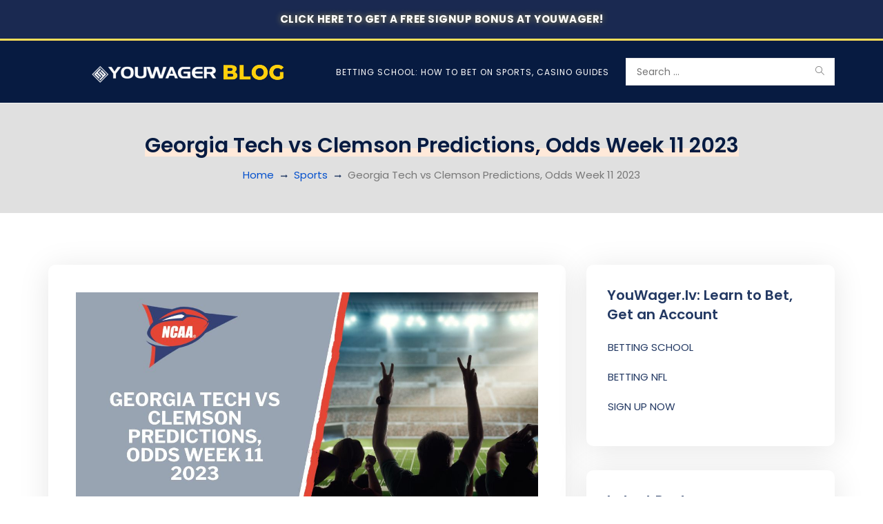

--- FILE ---
content_type: text/html; charset=UTF-8
request_url: https://blog.youwager.lv/2023/11/10/georgia-tech-vs-clemson-predictions-odds-week-11-2023/
body_size: 18620
content:
<!DOCTYPE html>
<html lang="en-US" class="no-js no-svg">
<head>
<meta charset="UTF-8">
<meta name="viewport" content="width=device-width, initial-scale=1">
<link rel="profile" href="https://gmpg.org/xfn/11">
<meta name='robots' content='index, follow, max-image-preview:large, max-snippet:-1, max-video-preview:-1' />
<!-- This site is optimized with the Yoast SEO plugin v25.8 - https://yoast.com/wordpress/plugins/seo/ -->
<title>Georgia Tech vs Clemson Predictions, Odds Week 11 2023</title>
<meta name="description" content="Read our preview for Georgia Tech vs. Clemson in this college football week 11 game in Clemson. Place a college football wager now." />
<link rel="canonical" href="https://blog.youwager.lv/2023/11/10/georgia-tech-vs-clemson-predictions-odds-week-11-2023/" />
<meta property="og:locale" content="en_US" />
<meta property="og:type" content="article" />
<meta property="og:title" content="Georgia Tech vs Clemson Predictions, Odds Week 11 2023" />
<meta property="og:description" content="Read our preview for Georgia Tech vs. Clemson in this college football week 11 game in Clemson. Place a college football wager now." />
<meta property="og:url" content="https://blog.youwager.lv/2023/11/10/georgia-tech-vs-clemson-predictions-odds-week-11-2023/" />
<meta property="og:site_name" content="YouWager Sports Betting Odds" />
<meta property="article:published_time" content="2023-11-10T17:54:16+00:00" />
<meta property="article:modified_time" content="2023-11-10T17:59:30+00:00" />
<meta property="og:image" content="https://blog.youwager.lv/wp-content/uploads/2023/11/georgia-tech-vs-clemson-predictions-odds-week-11-2023.jpg" />
<meta property="og:image:width" content="1200" />
<meta property="og:image:height" content="630" />
<meta property="og:image:type" content="image/jpeg" />
<meta name="author" content="Greg Williams" />
<meta name="twitter:card" content="summary_large_image" />
<meta name="twitter:label1" content="Written by" />
<meta name="twitter:data1" content="Greg Williams" />
<meta name="twitter:label2" content="Est. reading time" />
<meta name="twitter:data2" content="4 minutes" />
<script type="application/ld+json" class="yoast-schema-graph">{"@context":"https://schema.org","@graph":[{"@type":"Article","@id":"https://blog.youwager.lv/2023/11/10/georgia-tech-vs-clemson-predictions-odds-week-11-2023/#article","isPartOf":{"@id":"https://blog.youwager.lv/2023/11/10/georgia-tech-vs-clemson-predictions-odds-week-11-2023/"},"author":{"name":"Greg Williams","@id":"https://blog.youwager.lv/#/schema/person/31523e15de5d65a1076a5945eb0a0101"},"headline":"Georgia Tech vs Clemson Predictions, Odds Week 11 2023","datePublished":"2023-11-10T17:54:16+00:00","dateModified":"2023-11-10T17:59:30+00:00","mainEntityOfPage":{"@id":"https://blog.youwager.lv/2023/11/10/georgia-tech-vs-clemson-predictions-odds-week-11-2023/"},"wordCount":759,"commentCount":0,"publisher":{"@id":"https://blog.youwager.lv/#organization"},"image":{"@id":"https://blog.youwager.lv/2023/11/10/georgia-tech-vs-clemson-predictions-odds-week-11-2023/#primaryimage"},"thumbnailUrl":"https://blog.youwager.lv/wp-content/uploads/2023/11/georgia-tech-vs-clemson-predictions-odds-week-11-2023.jpg","articleSection":["Sports"],"inLanguage":"en-US","potentialAction":[{"@type":"CommentAction","name":"Comment","target":["https://blog.youwager.lv/2023/11/10/georgia-tech-vs-clemson-predictions-odds-week-11-2023/#respond"]}]},{"@type":"WebPage","@id":"https://blog.youwager.lv/2023/11/10/georgia-tech-vs-clemson-predictions-odds-week-11-2023/","url":"https://blog.youwager.lv/2023/11/10/georgia-tech-vs-clemson-predictions-odds-week-11-2023/","name":"Georgia Tech vs Clemson Predictions, Odds Week 11 2023","isPartOf":{"@id":"https://blog.youwager.lv/#website"},"primaryImageOfPage":{"@id":"https://blog.youwager.lv/2023/11/10/georgia-tech-vs-clemson-predictions-odds-week-11-2023/#primaryimage"},"image":{"@id":"https://blog.youwager.lv/2023/11/10/georgia-tech-vs-clemson-predictions-odds-week-11-2023/#primaryimage"},"thumbnailUrl":"https://blog.youwager.lv/wp-content/uploads/2023/11/georgia-tech-vs-clemson-predictions-odds-week-11-2023.jpg","datePublished":"2023-11-10T17:54:16+00:00","dateModified":"2023-11-10T17:59:30+00:00","description":"Read our preview for Georgia Tech vs. Clemson in this college football week 11 game in Clemson. Place a college football wager now.","breadcrumb":{"@id":"https://blog.youwager.lv/2023/11/10/georgia-tech-vs-clemson-predictions-odds-week-11-2023/#breadcrumb"},"inLanguage":"en-US","potentialAction":[{"@type":"ReadAction","target":["https://blog.youwager.lv/2023/11/10/georgia-tech-vs-clemson-predictions-odds-week-11-2023/"]}]},{"@type":"ImageObject","inLanguage":"en-US","@id":"https://blog.youwager.lv/2023/11/10/georgia-tech-vs-clemson-predictions-odds-week-11-2023/#primaryimage","url":"https://blog.youwager.lv/wp-content/uploads/2023/11/georgia-tech-vs-clemson-predictions-odds-week-11-2023.jpg","contentUrl":"https://blog.youwager.lv/wp-content/uploads/2023/11/georgia-tech-vs-clemson-predictions-odds-week-11-2023.jpg","width":1200,"height":630,"caption":"Georgia Tech vs Clemson Predictions, Odds Week 11 2023"},{"@type":"BreadcrumbList","@id":"https://blog.youwager.lv/2023/11/10/georgia-tech-vs-clemson-predictions-odds-week-11-2023/#breadcrumb","itemListElement":[{"@type":"ListItem","position":1,"name":"Home","item":"https://blog.youwager.lv/"},{"@type":"ListItem","position":2,"name":"Georgia Tech vs Clemson Predictions, Odds Week 11 2023"}]},{"@type":"WebSite","@id":"https://blog.youwager.lv/#website","url":"https://blog.youwager.lv/","name":"YouWager Sports Betting Odds","description":"Latest Wagering News","publisher":{"@id":"https://blog.youwager.lv/#organization"},"potentialAction":[{"@type":"SearchAction","target":{"@type":"EntryPoint","urlTemplate":"https://blog.youwager.lv/?s={search_term_string}"},"query-input":{"@type":"PropertyValueSpecification","valueRequired":true,"valueName":"search_term_string"}}],"inLanguage":"en-US"},{"@type":"Organization","@id":"https://blog.youwager.lv/#organization","name":"YouWager Sports Betting Odds","url":"https://blog.youwager.lv/","logo":{"@type":"ImageObject","inLanguage":"en-US","@id":"https://blog.youwager.lv/#/schema/logo/image/","url":"https://blog.youwager.lv/wp-content/uploads/2024/07/BLOG-4.png","contentUrl":"https://blog.youwager.lv/wp-content/uploads/2024/07/BLOG-4.png","width":373,"height":77,"caption":"YouWager Sports Betting Odds"},"image":{"@id":"https://blog.youwager.lv/#/schema/logo/image/"}},{"@type":"Person","@id":"https://blog.youwager.lv/#/schema/person/31523e15de5d65a1076a5945eb0a0101","name":"Greg Williams","image":{"@type":"ImageObject","inLanguage":"en-US","@id":"https://blog.youwager.lv/#/schema/person/image/","url":"https://secure.gravatar.com/avatar/c63b5ec9634d06048a3db11548d333b86eaf7092af9ba711f060e6cafb2076a1?s=96&d=mm&r=g","contentUrl":"https://secure.gravatar.com/avatar/c63b5ec9634d06048a3db11548d333b86eaf7092af9ba711f060e6cafb2076a1?s=96&d=mm&r=g","caption":"Greg Williams"},"description":"Greg Williams brings over two decades of experience in the offshore betting industry, covering everything from sportsbooks to casinos and racebooks. His content includes sports news, clear takes on odds, betting lines, and industry trends.","url":"https://blog.youwager.lv/author/gwilliams/"}]}</script>
<!-- / Yoast SEO plugin. -->
<link rel='dns-prefetch' href='//translate.google.com' />
<link rel='dns-prefetch' href='//fonts.googleapis.com' />
<link rel='dns-prefetch' href='//use.fontawesome.com' />
<link rel="alternate" type="application/rss+xml" title="YouWager Sports Betting Odds &raquo; Feed" href="https://blog.youwager.lv/feed/" />
<link rel="alternate" type="application/rss+xml" title="YouWager Sports Betting Odds &raquo; Comments Feed" href="https://blog.youwager.lv/comments/feed/" />
<link rel="alternate" type="application/rss+xml" title="YouWager Sports Betting Odds &raquo; Georgia Tech vs Clemson Predictions, Odds Week 11 2023 Comments Feed" href="https://blog.youwager.lv/2023/11/10/georgia-tech-vs-clemson-predictions-odds-week-11-2023/feed/" />
<link rel="alternate" title="oEmbed (JSON)" type="application/json+oembed" href="https://blog.youwager.lv/wp-json/oembed/1.0/embed?url=https%3A%2F%2Fblog.youwager.lv%2F2023%2F11%2F10%2Fgeorgia-tech-vs-clemson-predictions-odds-week-11-2023%2F" />
<link rel="alternate" title="oEmbed (XML)" type="text/xml+oembed" href="https://blog.youwager.lv/wp-json/oembed/1.0/embed?url=https%3A%2F%2Fblog.youwager.lv%2F2023%2F11%2F10%2Fgeorgia-tech-vs-clemson-predictions-odds-week-11-2023%2F&#038;format=xml" />
<style id='wp-img-auto-sizes-contain-inline-css' type='text/css'>
img:is([sizes=auto i],[sizes^="auto," i]){contain-intrinsic-size:3000px 1500px}
/*# sourceURL=wp-img-auto-sizes-contain-inline-css */
</style>
<style id='wp-emoji-styles-inline-css' type='text/css'>
img.wp-smiley, img.emoji {
display: inline !important;
border: none !important;
box-shadow: none !important;
height: 1em !important;
width: 1em !important;
margin: 0 0.07em !important;
vertical-align: -0.1em !important;
background: none !important;
padding: 0 !important;
}
/*# sourceURL=wp-emoji-styles-inline-css */
</style>
<!-- <link rel='stylesheet' id='wp-block-library-css' href='https://blog.youwager.lv/wp-includes/css/dist/block-library/style.min.css?ver=6.9' type='text/css' media='all' /> -->
<link rel="stylesheet" type="text/css" href="//blog.youwager.lv/wp-content/cache/wpfc-minified/d2dti2h/hxl3h.css" media="all"/>
<style id='global-styles-inline-css' type='text/css'>
:root{--wp--preset--aspect-ratio--square: 1;--wp--preset--aspect-ratio--4-3: 4/3;--wp--preset--aspect-ratio--3-4: 3/4;--wp--preset--aspect-ratio--3-2: 3/2;--wp--preset--aspect-ratio--2-3: 2/3;--wp--preset--aspect-ratio--16-9: 16/9;--wp--preset--aspect-ratio--9-16: 9/16;--wp--preset--color--black: #000000;--wp--preset--color--cyan-bluish-gray: #abb8c3;--wp--preset--color--white: #ffffff;--wp--preset--color--pale-pink: #f78da7;--wp--preset--color--vivid-red: #cf2e2e;--wp--preset--color--luminous-vivid-orange: #ff6900;--wp--preset--color--luminous-vivid-amber: #fcb900;--wp--preset--color--light-green-cyan: #7bdcb5;--wp--preset--color--vivid-green-cyan: #00d084;--wp--preset--color--pale-cyan-blue: #8ed1fc;--wp--preset--color--vivid-cyan-blue: #0693e3;--wp--preset--color--vivid-purple: #9b51e0;--wp--preset--gradient--vivid-cyan-blue-to-vivid-purple: linear-gradient(135deg,rgb(6,147,227) 0%,rgb(155,81,224) 100%);--wp--preset--gradient--light-green-cyan-to-vivid-green-cyan: linear-gradient(135deg,rgb(122,220,180) 0%,rgb(0,208,130) 100%);--wp--preset--gradient--luminous-vivid-amber-to-luminous-vivid-orange: linear-gradient(135deg,rgb(252,185,0) 0%,rgb(255,105,0) 100%);--wp--preset--gradient--luminous-vivid-orange-to-vivid-red: linear-gradient(135deg,rgb(255,105,0) 0%,rgb(207,46,46) 100%);--wp--preset--gradient--very-light-gray-to-cyan-bluish-gray: linear-gradient(135deg,rgb(238,238,238) 0%,rgb(169,184,195) 100%);--wp--preset--gradient--cool-to-warm-spectrum: linear-gradient(135deg,rgb(74,234,220) 0%,rgb(151,120,209) 20%,rgb(207,42,186) 40%,rgb(238,44,130) 60%,rgb(251,105,98) 80%,rgb(254,248,76) 100%);--wp--preset--gradient--blush-light-purple: linear-gradient(135deg,rgb(255,206,236) 0%,rgb(152,150,240) 100%);--wp--preset--gradient--blush-bordeaux: linear-gradient(135deg,rgb(254,205,165) 0%,rgb(254,45,45) 50%,rgb(107,0,62) 100%);--wp--preset--gradient--luminous-dusk: linear-gradient(135deg,rgb(255,203,112) 0%,rgb(199,81,192) 50%,rgb(65,88,208) 100%);--wp--preset--gradient--pale-ocean: linear-gradient(135deg,rgb(255,245,203) 0%,rgb(182,227,212) 50%,rgb(51,167,181) 100%);--wp--preset--gradient--electric-grass: linear-gradient(135deg,rgb(202,248,128) 0%,rgb(113,206,126) 100%);--wp--preset--gradient--midnight: linear-gradient(135deg,rgb(2,3,129) 0%,rgb(40,116,252) 100%);--wp--preset--font-size--small: 13px;--wp--preset--font-size--medium: 20px;--wp--preset--font-size--large: 36px;--wp--preset--font-size--x-large: 42px;--wp--preset--spacing--20: 0.44rem;--wp--preset--spacing--30: 0.67rem;--wp--preset--spacing--40: 1rem;--wp--preset--spacing--50: 1.5rem;--wp--preset--spacing--60: 2.25rem;--wp--preset--spacing--70: 3.38rem;--wp--preset--spacing--80: 5.06rem;--wp--preset--shadow--natural: 6px 6px 9px rgba(0, 0, 0, 0.2);--wp--preset--shadow--deep: 12px 12px 50px rgba(0, 0, 0, 0.4);--wp--preset--shadow--sharp: 6px 6px 0px rgba(0, 0, 0, 0.2);--wp--preset--shadow--outlined: 6px 6px 0px -3px rgb(255, 255, 255), 6px 6px rgb(0, 0, 0);--wp--preset--shadow--crisp: 6px 6px 0px rgb(0, 0, 0);}:where(.is-layout-flex){gap: 0.5em;}:where(.is-layout-grid){gap: 0.5em;}body .is-layout-flex{display: flex;}.is-layout-flex{flex-wrap: wrap;align-items: center;}.is-layout-flex > :is(*, div){margin: 0;}body .is-layout-grid{display: grid;}.is-layout-grid > :is(*, div){margin: 0;}:where(.wp-block-columns.is-layout-flex){gap: 2em;}:where(.wp-block-columns.is-layout-grid){gap: 2em;}:where(.wp-block-post-template.is-layout-flex){gap: 1.25em;}:where(.wp-block-post-template.is-layout-grid){gap: 1.25em;}.has-black-color{color: var(--wp--preset--color--black) !important;}.has-cyan-bluish-gray-color{color: var(--wp--preset--color--cyan-bluish-gray) !important;}.has-white-color{color: var(--wp--preset--color--white) !important;}.has-pale-pink-color{color: var(--wp--preset--color--pale-pink) !important;}.has-vivid-red-color{color: var(--wp--preset--color--vivid-red) !important;}.has-luminous-vivid-orange-color{color: var(--wp--preset--color--luminous-vivid-orange) !important;}.has-luminous-vivid-amber-color{color: var(--wp--preset--color--luminous-vivid-amber) !important;}.has-light-green-cyan-color{color: var(--wp--preset--color--light-green-cyan) !important;}.has-vivid-green-cyan-color{color: var(--wp--preset--color--vivid-green-cyan) !important;}.has-pale-cyan-blue-color{color: var(--wp--preset--color--pale-cyan-blue) !important;}.has-vivid-cyan-blue-color{color: var(--wp--preset--color--vivid-cyan-blue) !important;}.has-vivid-purple-color{color: var(--wp--preset--color--vivid-purple) !important;}.has-black-background-color{background-color: var(--wp--preset--color--black) !important;}.has-cyan-bluish-gray-background-color{background-color: var(--wp--preset--color--cyan-bluish-gray) !important;}.has-white-background-color{background-color: var(--wp--preset--color--white) !important;}.has-pale-pink-background-color{background-color: var(--wp--preset--color--pale-pink) !important;}.has-vivid-red-background-color{background-color: var(--wp--preset--color--vivid-red) !important;}.has-luminous-vivid-orange-background-color{background-color: var(--wp--preset--color--luminous-vivid-orange) !important;}.has-luminous-vivid-amber-background-color{background-color: var(--wp--preset--color--luminous-vivid-amber) !important;}.has-light-green-cyan-background-color{background-color: var(--wp--preset--color--light-green-cyan) !important;}.has-vivid-green-cyan-background-color{background-color: var(--wp--preset--color--vivid-green-cyan) !important;}.has-pale-cyan-blue-background-color{background-color: var(--wp--preset--color--pale-cyan-blue) !important;}.has-vivid-cyan-blue-background-color{background-color: var(--wp--preset--color--vivid-cyan-blue) !important;}.has-vivid-purple-background-color{background-color: var(--wp--preset--color--vivid-purple) !important;}.has-black-border-color{border-color: var(--wp--preset--color--black) !important;}.has-cyan-bluish-gray-border-color{border-color: var(--wp--preset--color--cyan-bluish-gray) !important;}.has-white-border-color{border-color: var(--wp--preset--color--white) !important;}.has-pale-pink-border-color{border-color: var(--wp--preset--color--pale-pink) !important;}.has-vivid-red-border-color{border-color: var(--wp--preset--color--vivid-red) !important;}.has-luminous-vivid-orange-border-color{border-color: var(--wp--preset--color--luminous-vivid-orange) !important;}.has-luminous-vivid-amber-border-color{border-color: var(--wp--preset--color--luminous-vivid-amber) !important;}.has-light-green-cyan-border-color{border-color: var(--wp--preset--color--light-green-cyan) !important;}.has-vivid-green-cyan-border-color{border-color: var(--wp--preset--color--vivid-green-cyan) !important;}.has-pale-cyan-blue-border-color{border-color: var(--wp--preset--color--pale-cyan-blue) !important;}.has-vivid-cyan-blue-border-color{border-color: var(--wp--preset--color--vivid-cyan-blue) !important;}.has-vivid-purple-border-color{border-color: var(--wp--preset--color--vivid-purple) !important;}.has-vivid-cyan-blue-to-vivid-purple-gradient-background{background: var(--wp--preset--gradient--vivid-cyan-blue-to-vivid-purple) !important;}.has-light-green-cyan-to-vivid-green-cyan-gradient-background{background: var(--wp--preset--gradient--light-green-cyan-to-vivid-green-cyan) !important;}.has-luminous-vivid-amber-to-luminous-vivid-orange-gradient-background{background: var(--wp--preset--gradient--luminous-vivid-amber-to-luminous-vivid-orange) !important;}.has-luminous-vivid-orange-to-vivid-red-gradient-background{background: var(--wp--preset--gradient--luminous-vivid-orange-to-vivid-red) !important;}.has-very-light-gray-to-cyan-bluish-gray-gradient-background{background: var(--wp--preset--gradient--very-light-gray-to-cyan-bluish-gray) !important;}.has-cool-to-warm-spectrum-gradient-background{background: var(--wp--preset--gradient--cool-to-warm-spectrum) !important;}.has-blush-light-purple-gradient-background{background: var(--wp--preset--gradient--blush-light-purple) !important;}.has-blush-bordeaux-gradient-background{background: var(--wp--preset--gradient--blush-bordeaux) !important;}.has-luminous-dusk-gradient-background{background: var(--wp--preset--gradient--luminous-dusk) !important;}.has-pale-ocean-gradient-background{background: var(--wp--preset--gradient--pale-ocean) !important;}.has-electric-grass-gradient-background{background: var(--wp--preset--gradient--electric-grass) !important;}.has-midnight-gradient-background{background: var(--wp--preset--gradient--midnight) !important;}.has-small-font-size{font-size: var(--wp--preset--font-size--small) !important;}.has-medium-font-size{font-size: var(--wp--preset--font-size--medium) !important;}.has-large-font-size{font-size: var(--wp--preset--font-size--large) !important;}.has-x-large-font-size{font-size: var(--wp--preset--font-size--x-large) !important;}
/*# sourceURL=global-styles-inline-css */
</style>
<style id='classic-theme-styles-inline-css' type='text/css'>
/*! This file is auto-generated */
.wp-block-button__link{color:#fff;background-color:#32373c;border-radius:9999px;box-shadow:none;text-decoration:none;padding:calc(.667em + 2px) calc(1.333em + 2px);font-size:1.125em}.wp-block-file__button{background:#32373c;color:#fff;text-decoration:none}
/*# sourceURL=/wp-includes/css/classic-themes.min.css */
</style>
<style id='font-awesome-svg-styles-default-inline-css' type='text/css'>
.svg-inline--fa {
display: inline-block;
height: 1em;
overflow: visible;
vertical-align: -.125em;
}
/*# sourceURL=font-awesome-svg-styles-default-inline-css */
</style>
<!-- <link rel='stylesheet' id='font-awesome-svg-styles-css' href='https://blog.youwager.lv/wp-content/uploads/font-awesome/v5.15.3/css/svg-with-js.css' type='text/css' media='all' /> -->
<link rel="stylesheet" type="text/css" href="//blog.youwager.lv/wp-content/cache/wpfc-minified/qjluqhcd/hxl3h.css" media="all"/>
<style id='font-awesome-svg-styles-inline-css' type='text/css'>
.wp-block-font-awesome-icon svg::before,
.wp-rich-text-font-awesome-icon svg::before {content: unset;}
/*# sourceURL=font-awesome-svg-styles-inline-css */
</style>
<!-- <link rel='stylesheet' id='contact-form-7-css' href='https://blog.youwager.lv/wp-content/plugins/contact-form-7/includes/css/styles.css?ver=6.1.1' type='text/css' media='all' /> -->
<!-- <link rel='stylesheet' id='foobox-free-min-css' href='https://blog.youwager.lv/wp-content/plugins/foobox-image-lightbox/free/css/foobox.free.min.css?ver=2.7.35' type='text/css' media='all' /> -->
<!-- <link rel='stylesheet' id='google-language-translator-css' href='https://blog.youwager.lv/wp-content/plugins/google-language-translator/css/style.css?ver=6.0.20' type='text/css' media='' /> -->
<!-- <link rel='stylesheet' id='glt-toolbar-styles-css' href='https://blog.youwager.lv/wp-content/plugins/google-language-translator/css/toolbar.css?ver=6.0.20' type='text/css' media='' /> -->
<!-- <link rel='stylesheet' id='wpsm_ac-font-awesome-front-css' href='https://blog.youwager.lv/wp-content/plugins/responsive-accordion-and-collapse/css/font-awesome/css/font-awesome.min.css?ver=6.9' type='text/css' media='all' /> -->
<!-- <link rel='stylesheet' id='wpsm_ac_bootstrap-front-css' href='https://blog.youwager.lv/wp-content/plugins/responsive-accordion-and-collapse/css/bootstrap-front.css?ver=6.9' type='text/css' media='all' /> -->
<!-- <link rel='stylesheet' id='wpsm_tabs_r-font-awesome-front-css' href='https://blog.youwager.lv/wp-content/plugins/tabs-responsive/assets/css/font-awesome/css/font-awesome.min.css?ver=6.9' type='text/css' media='all' /> -->
<!-- <link rel='stylesheet' id='wpsm_tabs_r_bootstrap-front-css' href='https://blog.youwager.lv/wp-content/plugins/tabs-responsive/assets/css/bootstrap-front.css?ver=6.9' type='text/css' media='all' /> -->
<!-- <link rel='stylesheet' id='wpsm_tabs_r_animate-css' href='https://blog.youwager.lv/wp-content/plugins/tabs-responsive/assets/css/animate.css?ver=6.9' type='text/css' media='all' /> -->
<link rel="stylesheet" type="text/css" href="//blog.youwager.lv/wp-content/cache/wpfc-minified/309eo5zo/hxl3h.css" media="all"/>
<link rel='stylesheet' id='atert-google-fonts-css' href='//fonts.googleapis.com/css?family=Poppins%3A300%2C400%2C500%2C600%2C800%2C700%2C900%7COpen+Sans%3A300%2C400%2C500%2C600%2C800%2C700%2C900%7CPoppins%3A300%2C400%2C500%2C600%2C800%2C700%2C900&#038;subset=latin%2Clatin-ext' type='text/css' media='all' />
<!-- <link rel='stylesheet' id='bootstrap-css' href='https://blog.youwager.lv/wp-content/themes/atert/assets/css/bootstrap.css?ver=6.9' type='text/css' media='all' /> -->
<!-- <link rel='stylesheet' id='fontawesome-css' href='https://blog.youwager.lv/wp-content/themes/atert/assets/css/font-awesome.css?ver=6.9' type='text/css' media='all' /> -->
<!-- <link rel='stylesheet' id='simple-line-icons-css' href='https://blog.youwager.lv/wp-content/themes/atert/assets/css/simple-line-icons.css?ver=6.9' type='text/css' media='all' /> -->
<!-- <link rel='stylesheet' id='animate-css' href='https://blog.youwager.lv/wp-content/themes/atert/assets/css/animate.css?ver=6.9' type='text/css' media='all' /> -->
<!-- <link rel='stylesheet' id='slick-css' href='https://blog.youwager.lv/wp-content/themes/atert/assets/css/slick.css?ver=6.9' type='text/css' media='all' /> -->
<!-- <link rel='stylesheet' id='owlcarousel-css' href='https://blog.youwager.lv/wp-content/themes/atert/assets/css/owl-carousel.css?ver=6.9' type='text/css' media='all' /> -->
<!-- <link rel='stylesheet' id='photoswipe-css' href='https://blog.youwager.lv/wp-content/themes/atert/assets/css/photoswipe.css?ver=6.9' type='text/css' media='all' /> -->
<!-- <link rel='stylesheet' id='photoswipe-default-css' href='https://blog.youwager.lv/wp-content/themes/atert/assets/css/default-skin.css?ver=6.9' type='text/css' media='all' /> -->
<!-- <link rel='stylesheet' id='atert-style-css' href='https://blog.youwager.lv/wp-content/themes/atert/style.css?ver=1.0' type='text/css' media='all' /> -->
<link rel="stylesheet" type="text/css" href="//blog.youwager.lv/wp-content/cache/wpfc-minified/f2cb9g7v/hxl3g.css" media="all"/>
<link rel='stylesheet' id='font-awesome-official-css' href='https://use.fontawesome.com/releases/v5.15.3/css/all.css' type='text/css' media='all' integrity="sha384-SZXxX4whJ79/gErwcOYf+zWLeJdY/qpuqC4cAa9rOGUstPomtqpuNWT9wdPEn2fk" crossorigin="anonymous" />
<!-- <link rel='stylesheet' id='tablepress-default-css' href='https://blog.youwager.lv/wp-content/plugins/tablepress/css/build/default.css?ver=3.2.5' type='text/css' media='all' /> -->
<link rel="stylesheet" type="text/css" href="//blog.youwager.lv/wp-content/cache/wpfc-minified/kxxxgdrl/hxl3g.css" media="all"/>
<link rel='stylesheet' id='font-awesome-official-v4shim-css' href='https://use.fontawesome.com/releases/v5.15.3/css/v4-shims.css' type='text/css' media='all' integrity="sha384-C2B+KlPW+WkR0Ld9loR1x3cXp7asA0iGVodhCoJ4hwrWm/d9qKS59BGisq+2Y0/D" crossorigin="anonymous" />
<style id='font-awesome-official-v4shim-inline-css' type='text/css'>
@font-face {
font-family: "FontAwesome";
font-display: block;
src: url("https://use.fontawesome.com/releases/v5.15.3/webfonts/fa-brands-400.eot"),
url("https://use.fontawesome.com/releases/v5.15.3/webfonts/fa-brands-400.eot?#iefix") format("embedded-opentype"),
url("https://use.fontawesome.com/releases/v5.15.3/webfonts/fa-brands-400.woff2") format("woff2"),
url("https://use.fontawesome.com/releases/v5.15.3/webfonts/fa-brands-400.woff") format("woff"),
url("https://use.fontawesome.com/releases/v5.15.3/webfonts/fa-brands-400.ttf") format("truetype"),
url("https://use.fontawesome.com/releases/v5.15.3/webfonts/fa-brands-400.svg#fontawesome") format("svg");
}
@font-face {
font-family: "FontAwesome";
font-display: block;
src: url("https://use.fontawesome.com/releases/v5.15.3/webfonts/fa-solid-900.eot"),
url("https://use.fontawesome.com/releases/v5.15.3/webfonts/fa-solid-900.eot?#iefix") format("embedded-opentype"),
url("https://use.fontawesome.com/releases/v5.15.3/webfonts/fa-solid-900.woff2") format("woff2"),
url("https://use.fontawesome.com/releases/v5.15.3/webfonts/fa-solid-900.woff") format("woff"),
url("https://use.fontawesome.com/releases/v5.15.3/webfonts/fa-solid-900.ttf") format("truetype"),
url("https://use.fontawesome.com/releases/v5.15.3/webfonts/fa-solid-900.svg#fontawesome") format("svg");
}
@font-face {
font-family: "FontAwesome";
font-display: block;
src: url("https://use.fontawesome.com/releases/v5.15.3/webfonts/fa-regular-400.eot"),
url("https://use.fontawesome.com/releases/v5.15.3/webfonts/fa-regular-400.eot?#iefix") format("embedded-opentype"),
url("https://use.fontawesome.com/releases/v5.15.3/webfonts/fa-regular-400.woff2") format("woff2"),
url("https://use.fontawesome.com/releases/v5.15.3/webfonts/fa-regular-400.woff") format("woff"),
url("https://use.fontawesome.com/releases/v5.15.3/webfonts/fa-regular-400.ttf") format("truetype"),
url("https://use.fontawesome.com/releases/v5.15.3/webfonts/fa-regular-400.svg#fontawesome") format("svg");
unicode-range: U+F004-F005,U+F007,U+F017,U+F022,U+F024,U+F02E,U+F03E,U+F044,U+F057-F059,U+F06E,U+F070,U+F075,U+F07B-F07C,U+F080,U+F086,U+F089,U+F094,U+F09D,U+F0A0,U+F0A4-F0A7,U+F0C5,U+F0C7-F0C8,U+F0E0,U+F0EB,U+F0F3,U+F0F8,U+F0FE,U+F111,U+F118-F11A,U+F11C,U+F133,U+F144,U+F146,U+F14A,U+F14D-F14E,U+F150-F152,U+F15B-F15C,U+F164-F165,U+F185-F186,U+F191-F192,U+F1AD,U+F1C1-F1C9,U+F1CD,U+F1D8,U+F1E3,U+F1EA,U+F1F6,U+F1F9,U+F20A,U+F247-F249,U+F24D,U+F254-F25B,U+F25D,U+F267,U+F271-F274,U+F279,U+F28B,U+F28D,U+F2B5-F2B6,U+F2B9,U+F2BB,U+F2BD,U+F2C1-F2C2,U+F2D0,U+F2D2,U+F2DC,U+F2ED,U+F328,U+F358-F35B,U+F3A5,U+F3D1,U+F410,U+F4AD;
}
/*# sourceURL=font-awesome-official-v4shim-inline-css */
</style>
<script type="text/javascript" id="jquery-core-js-extra">
/* <![CDATA[ */
var atert_ajax_var = {"admin_ajax_url":"https://blog.youwager.lv/wp-admin/admin-ajax.php","mc_nounce":"10ca0e24bf","must_fill":"Enter the email address"};
var atert_wp_ajax = {"ajaxurl":"https://blog.youwager.lv/wp-admin/admin-ajax.php","like":"Like","unlike":"Unlike"};
//# sourceURL=jquery-core-js-extra
/* ]]> */
</script>
<script type="text/javascript" src="https://blog.youwager.lv/wp-includes/js/jquery/jquery.min.js?ver=3.7.1" id="jquery-core-js"></script>
<script type="text/javascript" src="https://blog.youwager.lv/wp-includes/js/jquery/jquery-migrate.min.js?ver=3.4.1" id="jquery-migrate-js"></script>
<script type="text/javascript" id="foobox-free-min-js-before">
/* <![CDATA[ */
/* Run FooBox FREE (v2.7.35) */
var FOOBOX = window.FOOBOX = {
ready: true,
disableOthers: false,
o: {wordpress: { enabled: true }, countMessage:'image %index of %total', captions: { dataTitle: ["captionTitle","title"], dataDesc: ["captionDesc","description"] }, rel: '', excludes:'.fbx-link,.nofoobox,.nolightbox,a[href*="pinterest.com/pin/create/button/"]', affiliate : { enabled: false }},
selectors: [
".gallery", ".wp-block-gallery", ".wp-caption", ".wp-block-image", "a:has(img[class*=wp-image-])", ".foobox"
],
pre: function( $ ){
// Custom JavaScript (Pre)
},
post: function( $ ){
// Custom JavaScript (Post)
// Custom Captions Code
},
custom: function( $ ){
// Custom Extra JS
}
};
//# sourceURL=foobox-free-min-js-before
/* ]]> */
</script>
<script type="text/javascript" src="https://blog.youwager.lv/wp-content/plugins/foobox-image-lightbox/free/js/foobox.free.min.js?ver=2.7.35" id="foobox-free-min-js"></script>
<link rel="https://api.w.org/" href="https://blog.youwager.lv/wp-json/" /><link rel="alternate" title="JSON" type="application/json" href="https://blog.youwager.lv/wp-json/wp/v2/posts/5483" /><link rel="EditURI" type="application/rsd+xml" title="RSD" href="https://blog.youwager.lv/xmlrpc.php?rsd" />
<meta name="generator" content="WordPress 6.9" />
<link rel='shortlink' href='https://blog.youwager.lv/?p=5483' />
<meta name="cdp-version" content="1.4.9" /><script>var glt_request_uri = '/2023/11/10/georgia-tech-vs-clemson-predictions-odds-week-11-2023/';var glt_url_structure = 'sub_directory';var glt_default_lang = 'en';</script><style>p.hello{font-size:12px;color:darkgray;}#google_language_translator,#flags{text-align:left;}#google_language_translator{clear:both;}#flags{width:165px;}#flags a{display:inline-block;margin-right:2px;}#google_language_translator select.goog-te-combo{color:#32373c;}#glt-translate-trigger{left:20px;right:auto;}#glt-translate-trigger > span{color:#ffffff;}#glt-translate-trigger{background:#f89406;}.goog-te-gadget .goog-te-combo{width:100%;}</style><link rel="alternate" type="application/feed+json" title="YouWager Sports Betting Odds &raquo; JSON Feed" href="https://blog.youwager.lv/feed/json/" />
<link rel="alternate" type="application/feed+json" title="YouWager Sports Betting Odds &raquo; Georgia Tech vs Clemson Predictions, Odds Week 11 2023 Comments Feed" href="https://blog.youwager.lv/2023/11/10/georgia-tech-vs-clemson-predictions-odds-week-11-2023/feed/json/" />
<link rel="pingback" href="https://blog.youwager.lv/xmlrpc.php">	
<style type="text/css">
.header-top{
background-color: #233963;
color: ;
}
.header-top a{
color: #ffcc00;
}
.header-top a:hover,
.header-top a:active,
.header-top a:focus{
color: #e5ab37;
}
.site-header .header-menu{
background-color: #071b41;
color: #ffffff;
}
.site-header .header-menu a{
color: #ffffff;
}
.site-header .header-menu a:hover,
.site-header .header-menu a:active,
.site-header .header-menu a:focus,
.site-header .header-menu .current-menu-item > a{
color: #ffcc00;
}
@media screen and (min-width: 1025px){
.site-header .header-menu .sub-menu{
background-color: #233963;
}
.site-header .header-menu .sub-menu a,
.is-sticky .main-menu .sub-menu > li a{
color: #ffffff;
}
.site-header .header-menu .sub-menu a:hover,
.site-header .header-menu .sub-menu a:active,
.site-header .header-menu .sub-menu a:focus,
.site-header .header-menu .sub-menu .current-menu-item > a,
.is-sticky .main-menu .sub-menu > li a:hover,
.is-sticky .main-menu .sub-menu li.current-menu-item > a{
color: #ffcc00;
}
}
.site-header .is-sticky .header-menu{
background-color: #071b41;
color: #ffffff;
}
.site-header .is-sticky .header-menu a{
color: #ffffff;
}
.site-header .is-sticky .header-menu a:hover,
.site-header .is-sticky .header-menu a:active,
.site-header .is-sticky .header-menu a:focus,
.site-header .is-sticky .header-menu .current-menu-item > a{
color: #ffcc00;
}
@media screen and (max-width: 1024px){
.site-header .header-menu .mobile-menu{
background-color: #071b41;
}
.site-header .header-menu .mobile-menu a{
color: #ffffff;
}
.site-header .header-menu .mobile-menu a:hover,
.site-header .header-menu .mobile-menu a:active,
.site-header .header-menu .mobile-menu a:focus,
.site-header .header-menu .mobile-menu .current-menu-item > a,
.site-header .header-menu .mobile-menu .zmm-dropdown-toggle{
color: #ffcc00;
}
}
.sidebar-widget h1,
.sidebar-widget h2,
.sidebar-widget h3,
.sidebar-widget h4,
.sidebar-widget h5,
.sidebar-widget h6{
color: #233963;
}
.sidebar-widget .widget{
color: #ffcc00;
}
.sidebar-widget .widget a{
color: #233963;
}
.sidebar-widget .widget a:hover{
color: #476487;
}
.site-footer .footer-top{
background-color: #eaeaea;
color: #0b1149;
}
.site-footer .footer-top h1,
.site-footer .footer-top h2,
.site-footer .footer-top h3,
.site-footer .footer-top h4,
.site-footer .footer-top h5,
.site-footer .footer-top h6{
color: #051a63;
}
.site-footer .footer-top a{
color: #113c7a;
}
.site-footer .footer-top a:hover{
color: #000b33;
}
.site-footer .footer-bottom{
background-color: #233963;
color: #ffffff;
}
.site-footer .footer-bottom a{
color: #ffcc00;
}
.site-footer .footer-bottom a:hover{
color: #ffffff;
}
.entry-header h1 a,
.entry-header h2 a,
.entry-header h3 a,
.entry-header h4 a,
.entry-header h5 a,
.entry-header h6 a,
.page-header .title-wrap h1,
.page-header .title-wrap h2,
.page-header .title-wrap h3,
.page-header .title-wrap h4,
.page-header .title-wrap h5,
.page-header .title-wrap h6,
.post-style-3 .post-thumbnail .entry-title a,
.entry-title a,
.entry-header .entry-title{
color: #071b41; 
}
.post .entry-content,
.page .entry-content{
color: #232323; 
}
.read-more-link{
color: #0221d3;
}
.post-meta li a,
.title-meta li a,
.post-style-3 .post-thumbnail .post-meta li a,
.featured-slider .post-meta li a,
.single-post a.sl-button,
.post-meta .post-category a{
color: #0221d3;
}
.post-meta li a:hover,
.title-meta li a:hover,
.post-style-3 .post-thumbnail .post-meta li a:hover,
.featured-slider .post-meta li a:hover,
.single-post a.sl-button:hover,
.post-meta .post-category a:hover{
color: #5cb85c;
}
.owl-carousel .owl-nav button.owl-prev, 
.owl-carousel .owl-nav button.owl-next, 
.owl-carousel button.owl-dot{
color: #ffffff;
}
button, 
input[type="button"], 
input[type="reset"], 
input[type="submit"],
.wp-tag-cloud .tag-cloud-link,
.navigation .nav-links a,
.woocommerce #respond input#submit.alt, 
.woocommerce a.button.alt, 
.woocommerce button.button.alt, 
.woocommerce input.button.alt,
.woocommerce #respond input#submit, 
.woocommerce a.button, 
.woocommerce button.button, 
.woocommerce input.button,
.atert-mailchimp-wrap .mc-submit-btn,
.back-to-top,
.owl-carousel button.owl-dot.active,
.woocommerce nav.woocommerce-pagination ul li span.current,
.woocommerce a.added_to_cart,
.pagination .page-numbers,
.woocommerce nav.woocommerce-pagination ul li a, 
.woocommerce nav.woocommerce-pagination ul li span{
background-color: #071b41;
color: #ffffff;
}
button:hover,
button:focus,
button:active,
input[type="button"]:hover,
input[type="button"]:focus,
input[type="button"]:active, 
input[type="reset"]:hover,
input[type="reset"]:focus,
input[type="reset"]:active, 
input[type="submit"]:hover,
input[type="submit"]:focus,
input[type="submit"]:active,
.wp-tag-cloud .tag-cloud-link:hover,
.wp-tag-cloud .tag-cloud-link:focus,
.wp-tag-cloud .tag-cloud-link:active,
.navigation .nav-links a:hover,
.navigation .nav-links a:focus,
.navigation .nav-links a:active,
.woocommerce #respond input#submit.alt:hover,
.woocommerce a.button.alt:hover, 
.woocommerce button.button.alt:hover, 
.woocommerce input.button.alt:hover,
.woocommerce #respond input#submit:hover, 
.woocommerce a.button:hover, 
.woocommerce button.button:hover, 
.woocommerce input.button:hover,
.atert-mailchimp-wrap .mc-submit-btn:hover,
.back-to-top:hover,
.woocommerce a.added_to_cart:hover,
.pagination .page-numbers.current,
.pagination .page-numbers:hover,
.woocommerce nav.woocommerce-pagination ul li span.current,
.woocommerce nav.woocommerce-pagination ul li a:hover{
background-color: #ffcc00;
color: #071b41;
}
.featured-post-slider{
background: linear-gradient( to right, #efefef 0%, #efefef 40%, #f7f7f7 40%, #f7f7f7 100% );
}
.page-header,
.post-meta .post-category a{
background: #e0e0e0;
}
a{
color: #024fcc;
}
</style>
<style type="text/css">
.site-title,
.site-description {
position: absolute;
clip: rect(1px, 1px, 1px, 1px);
}
</style>
<link rel="icon" href="https://blog.youwager.lv/wp-content/uploads/2021/07/cropped-favicon-yw-32x32.png" sizes="32x32" />
<link rel="icon" href="https://blog.youwager.lv/wp-content/uploads/2021/07/cropped-favicon-yw-192x192.png" sizes="192x192" />
<link rel="apple-touch-icon" href="https://blog.youwager.lv/wp-content/uploads/2021/07/cropped-favicon-yw-180x180.png" />
<meta name="msapplication-TileImage" content="https://blog.youwager.lv/wp-content/uploads/2021/07/cropped-favicon-yw-270x270.png" />
<style type="text/css" id="wp-custom-css">
.breadcrumb a::after {
content: '\f178';
font-family: fontawesome;
font-size: 10px;
margin-right: 5px;
margin-left: 10px;
color: #233963;
}
.page-header .page-title {
color: #233963;
font-size: 30px;
margin-top: 10px;
position: relative;
display: inline-block;
margin: auto 0;
word-break: normal;
}
.sidebar-widget .widget-title:before {
content: "";
position: absolute;
top: 50%;
transform: translateY(-50%);
background: #fc0;
width: 40px;
height: 2px;
border-top-right-radius: 10px;
border-bottom-right-radius: 10px;
right: -50px;
}
.read-more-link {
color: #5cb85c;
}
.read-more-link {
padding: 0;
color: #000000;
border: 0;
text-transform: capitalize;
font-family: "Poppins";
font-weight: 600;
position: relative;
}
.post-layout .primary-meta.post-meta li.post-category:before, .featured-post-slider .post-meta.top-meta li.post-category:before {
content: "";
position: absolute;
top: 50%;
left: 0;
width: 30px;
height: 2px;
background: #fc0;
transform: translateY(-50%);
}
featured-slider .post-date a:before {
content: "";
position: absolute;
top: 50%;
transform: translateY(-50%);
left: 0;
right: 0;
width: 7px;
height: 7px;
background: #fc0;
border-radius: 50%;
}
.bottom-border-center .title::after {
content: '';
display: block;
height: 0;
width: 50px;
border-top: 2px solid #Fc0;
margin: 0 auto;
margin-top: 15px;
}
.site-header .navigation-section {
margin: 0;
line-height: 60px;
}
.entry-title a:hover {
color: #FC0;
}		</style>
<noscript><style id="rocket-lazyload-nojs-css">.rll-youtube-player, [data-lazy-src]{display:none !important;}</style></noscript>
<!-- Global site tag (gtag.js) - Google Analytics -->
<script async src="https://www.googletagmanager.com/gtag/js?id=G-PFR6MJ05FG"></script>
<script>
window.dataLayer = window.dataLayer || [];
function gtag(){dataLayer.push(arguments);}
gtag('js', new Date());
gtag('config', 'G-PFR6MJ05FG');
</script>
</head>
<body class="wp-singular post-template-default single single-post postid-5483 single-format-standard wp-custom-logo wp-embed-responsive wp-theme-atert">
<div id="page" class="site">
<header id="masthead" class="site-header">
<div class="header-menu sticky-activated ">
<!-- CUSTOM MODIFICATION: Promotional Ribbon Added 2024-09-04 -->
<!-- 
Purpose: Added YouWager affiliate promotional banner
Features: 
- Part of sticky header system for maximum visibility
- YouWager brand colors (#1a2951 background, #FFDF59 accent)
- Includes affiliate tracking parameters for conversion measurement
- Responsive design with hover effects and text glow
- Links to: https://www.youwager.lv/join-now with affiliate tracking
-->
<div class="promo-ribbon" style="background: #1a2951; color: #fff; text-align: center; padding: 14px 0; font-family: inherit; font-weight: 700; font-size: 15px; border-bottom: 3px solid #FFDF59;">
<div class="container">
<a href="https://www.youwager.lv/join-now?affid=YWBLOG&source=YouWager%20Join%20Now%20Page&value=join%20now" target="_blank" rel="noopener" style="color: #fff; text-decoration: none; display: block; transition: all 0.3s ease; text-transform: uppercase; letter-spacing: 0.5px; text-shadow: 0 0 8px rgba(255, 223, 89, 0.6);" onmouseover="this.style.color='#FFDF59'; this.style.textShadow='0 0 8px #FFDF59'" onmouseout="this.style.color='#fff'; this.style.textShadow='0 0 8px rgba(255, 223, 89, 0.6)'">
Click here to get a FREE signup bonus at YouWager!
</a>
</div>
</div>
<!-- END CUSTOM MODIFICATION -->
<div class="container">
<div class="row">
<div class="col-md-12">
<ul class="site-branding navbar-items nav pull-left custom-logo-header">
<li class="nav-item">
<div class="custom-logo">
<a href="https://blog.youwager.lv/" class="custom-logo-link" rel="home"><img width="373" height="77" src="https://blog.youwager.lv/wp-content/uploads/2024/07/BLOG-4.png" class="custom-logo" alt="YouWager Sports Betting Odds" decoding="async" srcset="https://blog.youwager.lv/wp-content/uploads/2024/07/BLOG-4.png 373w, https://blog.youwager.lv/wp-content/uploads/2024/07/BLOG-4-300x62.png 300w" sizes="(max-width: 373px) 100vw, 373px" /></a>			</div>
</li>
</ul><!-- .site-branding -->
<ul class="navbar-items nav pull-right navigation-section">
<div class="mobile-menu-wrapper">
<div class="mobile-menu-icon"><i class="icon-menu"></i></div>
</div>
<li id="site-navigation" class="main-navigation nav-item" role="navigation">
<div class="menu-menu-container"><ul id="primary-menu" class="main-menu nav"><li id="menu-item-10145" class="menu-item menu-item-type-post_type menu-item-object-page menu-item-has-children menu-item-10145"><a href="https://blog.youwager.lv/betting-school/">Betting School: How to Bet on Sports, Casino Guides</a>
<ul class="sub-menu">
<li id="menu-item-10146" class="menu-item menu-item-type-post_type menu-item-object-page menu-item-10146"><a href="https://blog.youwager.lv/betting-nfl/">Betting NFL: How to Bet on American Football, Easy Guide</a></li>
<li id="menu-item-10147" class="menu-item menu-item-type-post_type menu-item-object-post menu-item-10147"><a href="https://blog.youwager.lv/2024/07/27/nfl-betting-odds-week-1/">NFL Betting Odds Week 1: All Opening Lines</a></li>
</ul>
</li>
</ul></div>
</li>
<li class="nav-items list-inline-item nav-search ml-4">
<div class="navbar-search-wrap">
<form role="search" method="get" class="search-form" action="https://blog.youwager.lv/">
<label for="search-form-69391929e5d5e">
<span class="screen-reader-text">Search for:</span>
<input type="search" id="search-form-69391929e5d5e" class="search-field" placeholder="Search &hellip;" value="" name="s" />
</label>
<button type="submit" class="search-submit">
<span class="screen-reader-text">
Search        </span>
<i class="icon-magnifier"></i>
</button>
</form>
</div>
</li>
</ul><!-- .navigation-section -->
<div id="mini-search-popup" class="search-off full-search-wrapper">
<div id="search" class="open">
<button data-widget="remove" id="search-close-icon" class="close" type="button"><i class="icon-close"></i></button>
<form role="search" method="get" class="search-form" action="https://blog.youwager.lv/">
<label for="search-form-69391929e5e61">
<span class="screen-reader-text">Search for:</span>
<input type="search" id="search-form-69391929e5e61" class="search-field" placeholder="Search &hellip;" value="" name="s" />
</label>
<button type="submit" class="search-submit">
<span class="screen-reader-text">
Search        </span>
<i class="icon-magnifier"></i>
</button>
</form>
</div>
</div>
</div>
</div>
</div>
</div>
</header><!-- #masthead -->
<section class="page-header jumbotron mb-0">
<div class="container">
<div class="row">
<div class="col-md-12">
<!-- CUSTOM MODIFICATION: Heading Hierarchy Fix - Changed all h2 to h1 - 2024-09-04 -->
<!-- 
Purpose: Fixed SEO heading hierarchy by making page/post titles the primary h1
Changes: All page titles changed from h2 to h1 for proper SEO structure
- Single posts: Show actual post title instead of "Archives"
- Pages: Show page title as h1
- Search/Archive/404: Show appropriate titles as h1
- Post content titles changed to h2 (subordinate to main h1)
-->
<div class="title-wrap">
<!-- Single post: Display post title as primary h1 -->
<h1 class="page-title mb-2 mt-0">Georgia Tech vs Clemson Predictions, Odds Week 11 2023</h1>
</div>
<!-- END CUSTOM MODIFICATION -->
<div id="breadcrumb" class="breadcrumb"><a href="https://blog.youwager.lv/">Home</a>  <a href="https://blog.youwager.lv/category/sports/">Sports</a>  <span class="current">Georgia Tech vs Clemson Predictions, Odds Week 11 2023</span></div>
</div>
</div>
</div>
</section>
<div id="content" class="site-content">
<div class="container">
<div class="row">
<div class="col-lg-8">
<div id="primary" class="content-area">
<main id="main" class="site-main">
<article id="post-5483" class="single-item post-5483 post type-post status-publish format-standard has-post-thumbnail hentry category-sports" >
<div class="post-inner-wrapper">
<div class="post-body-wrapper">
<header class="entry-header mb-4">
<h2 class="entry-title mb-0">Georgia Tech vs Clemson Predictions, Odds Week 11 2023</h2>			</header>
<div class="post-thumbnail">
<a href="https://blog.youwager.lv/2023/11/10/georgia-tech-vs-clemson-predictions-odds-week-11-2023/" title="Georgia Tech vs Clemson Predictions, Odds Week 11 2023">
<img width="1200" height="630" src="https://blog.youwager.lv/wp-content/uploads/2023/11/georgia-tech-vs-clemson-predictions-odds-week-11-2023.jpg" class="attachment-post-thumbnail size-post-thumbnail wp-post-image" alt="Georgia Tech vs Clemson Predictions, Odds Week 11 2023" decoding="async" fetchpriority="high" srcset="https://blog.youwager.lv/wp-content/uploads/2023/11/georgia-tech-vs-clemson-predictions-odds-week-11-2023.jpg 1200w, https://blog.youwager.lv/wp-content/uploads/2023/11/georgia-tech-vs-clemson-predictions-odds-week-11-2023-300x158.jpg 300w, https://blog.youwager.lv/wp-content/uploads/2023/11/georgia-tech-vs-clemson-predictions-odds-week-11-2023-1024x538.jpg 1024w, https://blog.youwager.lv/wp-content/uploads/2023/11/georgia-tech-vs-clemson-predictions-odds-week-11-2023-768x403.jpg 768w" sizes="(max-width: 1200px) 100vw, 1200px" />						</a>
</div>
<ul class="post-meta mb-4">
<li class="post-date list-inline-item">
<i class="fa fa-clock-o"></i>
<a href="https://blog.youwager.lv/2023/11/10/" class="post-date">November 10, 2023</a>					</li>
<li class="post-category list-inline-item">
<a href="https://blog.youwager.lv/category/sports/">Sports</a>					</li>
</ul>
<div class="entry-content">
<p>Read our Georgia Tech vs. Clemson preview for this college football week 11 game in Clemson. See who we predict will win and cover the spread in this NCAA matchup.</p>
<ul>
<li>Georgia Tech&#8217;s defense gives up 14 yards per completion.</li>
<li>Clemson is 48th in the US in passing completion percentage (63.8%).</li>
</ul>
<h2>GEORGIA TECH VS CLEMSON PREVIEW</h2>
<p>Make plans to watch the Yellow Jackets vs. Tigers 11 CFB game this week on ABC at 12:00 (11/11/23). Memorial Stadium (Clemson, SC) in Clemson, South Carolina will host the game.In this week&#8217;s Atlantic Coast duel, the Tigers are 14.5 point favorites at home. Are they a sure bet to cover the Yellow Jackets? Continue reading to find out.</p>
<h2>GEORGIA TECH VS. CLEMSON MATCHUP AT A GLANCE</h2>
<ul>
<li><strong>Sport:</strong> College Football</li>
<li><strong>Teams:</strong> Georgia Tech Yellow Jackets at Clemson Tigers</li>
<li><strong>Where:</strong> Clemson at Memorial Stadium (Clemson, SC)</li>
<li><strong>Date:</strong> Saturday, November 11th</li>
</ul>
<h2>GEORGIA TECH PREVIEW: HOW WILL GEORGIA TECH BOUNCE BACK AFTER A LOSS?</h2>
<p>Georgia Tech&#8217;s record rose to 5-4 after a 45-17 victory against Virginia in preparation for this week&#8217;s matchup against Clemson. Georgia Tech&#8217;s season average scoring differential is +3.1, giving them a 5-3 ATS record. The Yellow Jackets have been the underdog six times and the favorite twice. After nine games, Georgia Tech&#8217;s average over/under line is 56.9 points. OU has a 6-2 record with an average score of 63.3 points per game.</p>
<p>Against Virginia, the Yellow Jackets completed 33 passes for 209 yards and one touchdown. On the rush, they averaged 6.9 yards per carry and scored five times. In Georgia Tech&#8217;s win over Virginia, Haynes King scored one touchdown through the air and two more on the run. He passed for 208 yards and had a completion rating of 76.7% for the game.</p>
<p>Georgia Tech&#8217;s defense gave up 351 yards to Virginia. This includes 119 yards on the ground and 232 yards throwing. Clemson&#8217;s defense, which has 16 sacks and is leading in QB hurries, will face the Yellow Jackets. They are 118th in the country in terms of points allowed, allowing 30.1 per game. Their pass defense ranks 105th in the NCAA, allowing 233.7 passing yards per game. Georgia Tech&#8217;s run defense surrenders 220.2 yards per game.</p>
<h2>CLEMSON PREVIEW: CAN CLEMSON RECOVER AFTER A LOSS?</h2>
<p>Clemson improved to 5-4 with a 31-23 victory against Notre Dame as they prepare for this week&#8217;s matchup against Georgia Tech. Clemson has been the favorite in five games this season and the underdog in one. Their current ATS record stands at 3-3. Through nine games, Clemson&#8217;s average over/under line is 50.2 points. Their games have averaged 50.2 points, giving OU a 2-4 record.</p>
<p>Offensively, the Tigers rushed for two touchdowns and 191 yards against Notre Dame. In the passing game, Clemson scored once and threw the ball 26 times for 109 yards. Cade Klubnik completed 13 of 26 passes for 109 yards and a QB rating of 58.01 in the win over Notre Dame. He also scored one touchdown in the game.</p>
<p>Clemson&#8217;s defense gave up 329 yards to Notre Dame. This includes allowing 183 yards on the ground and 146 yards through the air. Clemson&#8217;s defense enters the game ranked 190th in passing yards allowed per game. Against the Tigers, opponents throw the ball 30.2 times per game. They rank 74th in college football by allowing 21.2 points per game. In terms of rushing yards allowed, they rank 29th in the NCAA.</p>
<h2>GEORGIA TECH VS CLEMSON BETTING ODDS, TRENDS &amp; ANALYSIS</h2>
<p>Clemson won the most recent matchup between the teams 41-10 last year. When the two offenses in this game were compared, Clemson rushed for 119 yards while throwing for 259 yards. Georgia Tech finished with 164 points and 73 yards on the ground.</p>
<p>Since the odds were first released, Clemson has dropped from a -15 point favorite to a -14.5 (-109) favorite. Georgia Tech, meanwhile, is a +14.5 (-113) point road underdog. Georgia Tech now has a moneyline payoff of +449 and an implied win percentage of 18%. Georgia Tech opened as a +500 moneyline favorite. Clemson opened at -700 and is presently at -653, with an 87% win probability.</p>
<h3>KEY BETTING TRENDS</h3>
<ul>
<li>Georgia Tech has an 8-2 record against the spread in their last 10 away games.</li>
<li>Clemson is 2-3 against the spread in their last five home games.</li>
<li>In their past five games, the Tigers have gone 2-3 as underdogs.</li>
<li>Georgia Tech is 0-3 ATS in the last three times they have been favored.</li>
</ul>
<p>YouWager.lv you can wager on the different <a href="https://blog.youwager.lv/how-to-bet-on-sports/" target="_blank" rel="noopener">betting types</a>, such as moneyline, <a href="https://en.wikipedia.org/wiki/Spread_betting" target="_blank" rel="noopener">spread</a>, and total, and you can bet either on your favorite team or an undervalued <a href="http://multimedia.jmc.uiowa.edu/whataretheodds/a-favorite-versus-an-underdog/" target="_blank" rel="noopener">underdog</a>, always with the best and latest wagering lines. Open your account now and receive a 100% bonus on your first cryptocurrency deposit, just click below:</p>
<p><a href="https://www.youwager.lv/join-now?affid=YWBLOG&amp;source=YouWager%20Join%20Now%20Page&amp;value=join%20now" target="_blank" rel="noopener"><img decoding="async" class="alignnone wp-image-5140 size-full" src="https://blog.youwager.lv/wp-content/uploads/2023/10/wager-now.jpg" alt="100% CRYPTO BONUS - YouWager Sportsbook Bonus" width="1200" height="300" srcset="https://blog.youwager.lv/wp-content/uploads/2023/10/wager-now.jpg 1200w, https://blog.youwager.lv/wp-content/uploads/2023/10/wager-now-300x75.jpg 300w, https://blog.youwager.lv/wp-content/uploads/2023/10/wager-now-1024x256.jpg 1024w, https://blog.youwager.lv/wp-content/uploads/2023/10/wager-now-768x192.jpg 768w" sizes="(max-width: 1200px) 100vw, 1200px" /></a></p>
</div><!-- .entry-content -->
</div>
</div>
</article>
<nav class="navigation post-navigation" aria-label="Posts">
<h2 class="screen-reader-text">Post navigation</h2>
<div class="nav-links"><div class="nav-previous"><a href="https://blog.youwager.lv/2023/11/10/miami-vs-florida-state-predictions-odds-week-11-2023/" rel="prev">Miami vs Florida State Predictions, Odds Week 11 2023</a></div><div class="nav-next"><a href="https://blog.youwager.lv/2023/11/10/west-virginia-vs-oklahoma-predictions-odds-week-11-2023/" rel="next">West Virginia vs Oklahoma Predictions, Odds Week 11 2023</a></div></div>
</nav>
<div id="comments" class="comments-area">
<div id="respond" class="comment-respond">
<h3 id="reply-title" class="comment-reply-title">Leave a Reply <small><a rel="nofollow" id="cancel-comment-reply-link" href="/2023/11/10/georgia-tech-vs-clemson-predictions-odds-week-11-2023/#respond" style="display:none;">Cancel reply</a></small></h3><form action="https://blog.youwager.lv/wp-comments-post.php" method="post" id="commentform" class="comment-form"><p class="comment-notes"><span id="email-notes">Your email address will not be published.</span> <span class="required-field-message">Required fields are marked <span class="required">*</span></span></p><p class="comment-form-comment"><label for="comment">Comment <span class="required">*</span></label> <textarea id="comment" name="comment" cols="45" rows="8" maxlength="65525" required></textarea></p><p class="comment-form-author"><label for="author">Name <span class="required">*</span></label> <input id="author" name="author" type="text" value="" size="30" maxlength="245" autocomplete="name" required /></p>
<p class="comment-form-email"><label for="email">Email <span class="required">*</span></label> <input id="email" name="email" type="email" value="" size="30" maxlength="100" aria-describedby="email-notes" autocomplete="email" required /></p>
<p class="comment-form-url"><label for="url">Website</label> <input id="url" name="url" type="url" value="" size="30" maxlength="200" autocomplete="url" /></p>
<p class="comment-form-cookies-consent"><input id="wp-comment-cookies-consent" name="wp-comment-cookies-consent" type="checkbox" value="yes" /> <label for="wp-comment-cookies-consent">Save my name, email, and website in this browser for the next time I comment.</label></p>
<p class="form-submit"><input name="submit" type="submit" id="submit" class="submit" value="Post Comment" /> <input type='hidden' name='comment_post_ID' value='5483' id='comment_post_ID' />
<input type='hidden' name='comment_parent' id='comment_parent' value='0' />
</p><p style="display: none !important;" class="akismet-fields-container" data-prefix="ak_"><label>&#916;<textarea name="ak_hp_textarea" cols="45" rows="8" maxlength="100"></textarea></label><input type="hidden" id="ak_js_1" name="ak_js" value="142"/><script>document.getElementById( "ak_js_1" ).setAttribute( "value", ( new Date() ).getTime() );</script></p></form>	</div><!-- #respond -->
</div><!-- #comments -->
</main><!-- #main -->
</div><!-- #primary -->
</div>
<div class="col-lg-4 sticky-sidebar">
<aside id="secondary" class="sidebar-widget widget-area">
<section id="block-11" class="widget widget_block"><h5 class="text-black">YouWager.lv: Learn to Bet, Get an Account</h5>
<div class="row">
<ul class="mx-left ml-3" style="line-height:14px;">
<br>
<li><a href="https://blog.youwager.lv/betting-school/">BETTING SCHOOL</a></li>
<br>
<li><a href="https://blog.youwager.lv/betting-nfl/">BETTING NFL</a></li>
<br>
<li><a href="https://www.youwager.lv/join-now?affid=YWBLOG&source=YouWager%20Join%20Now%20Page&value=join%20now">SIGN UP NOW</a></li>
<li><a 
</ul>
</div></section><section id="atert_latest_post_widget-1" class="widget widget_atert_latest_post_widget"><h2 class="widget-title">Latest Post</h2>		<ul class="atert-post-wrap">
<li class="post-item">
<div class="item-wrap">
<figure class="item-thumb">
<a href="https://blog.youwager.lv/2025/12/09/lamar-cardinals-vs-san-diego-state-aztecs-prediction-and-pick-college-basketball-picks-12-10-2025/"><img width="150" height="150" src="https://blog.youwager.lv/wp-content/uploads/2025/12/Lamar-Cardinals-vs-San-Diego-State-Aztecs-Prediction-and-Pick-College-Basketball-Picks-12-10-2025-150x150.jpg" class="attachment-thumbnail size-thumbnail wp-post-image" alt="Lamar Cardinals vs San Diego State Aztecs Prediction and Pick, College Basketball Picks, 12-10-2025" decoding="async" loading="lazy" srcset="https://blog.youwager.lv/wp-content/uploads/2025/12/Lamar-Cardinals-vs-San-Diego-State-Aztecs-Prediction-and-Pick-College-Basketball-Picks-12-10-2025-150x150.jpg 150w, https://blog.youwager.lv/wp-content/uploads/2025/12/Lamar-Cardinals-vs-San-Diego-State-Aztecs-Prediction-and-Pick-College-Basketball-Picks-12-10-2025-75x75.jpg 75w" sizes="auto, (max-width: 150px) 100vw, 150px" /></a>
</figure>
<div class="item-content">
<h6 class="entry-title"><a href="https://blog.youwager.lv/2025/12/09/lamar-cardinals-vs-san-diego-state-aztecs-prediction-and-pick-college-basketball-picks-12-10-2025/" rel="bookmark">Lamar Cardinals vs San Diego State Aztecs Prediction and Pick, College Basketball Picks, 12-10-2025</a></h6>								<span class="entry-date"><i class="fa fa-clock-o mr-2"></i>December 9, 2025</span>
</div>
</div>
</li>
<li class="post-item">
<div class="item-wrap">
<figure class="item-thumb">
<a href="https://blog.youwager.lv/2025/12/09/fresno-state-bulldogs-vs-cal-state-northridge-matadors-prediction-and-pick-college-basketball-picks-12-10-2025/"><img width="150" height="150" src="https://blog.youwager.lv/wp-content/uploads/2025/12/Fresno-State-Bulldogs-vs-Cal-State-Northridge-Matadors-Prediction-and-Pick-College-Basketball-Picks-12-10-2025-150x150.jpg" class="attachment-thumbnail size-thumbnail wp-post-image" alt="Fresno State Bulldogs vs Cal State Northridge Matadors Prediction and Pick, College Basketball Picks, 12-10-2025" decoding="async" loading="lazy" srcset="https://blog.youwager.lv/wp-content/uploads/2025/12/Fresno-State-Bulldogs-vs-Cal-State-Northridge-Matadors-Prediction-and-Pick-College-Basketball-Picks-12-10-2025-150x150.jpg 150w, https://blog.youwager.lv/wp-content/uploads/2025/12/Fresno-State-Bulldogs-vs-Cal-State-Northridge-Matadors-Prediction-and-Pick-College-Basketball-Picks-12-10-2025-75x75.jpg 75w" sizes="auto, (max-width: 150px) 100vw, 150px" /></a>
</figure>
<div class="item-content">
<h6 class="entry-title"><a href="https://blog.youwager.lv/2025/12/09/fresno-state-bulldogs-vs-cal-state-northridge-matadors-prediction-and-pick-college-basketball-picks-12-10-2025/" rel="bookmark">Fresno State Bulldogs vs Cal State Northridge Matadors Prediction and Pick, College Basketball Picks, 12-10-2025</a></h6>								<span class="entry-date"><i class="fa fa-clock-o mr-2"></i>December 9, 2025</span>
</div>
</div>
</li>
<li class="post-item">
<div class="item-wrap">
<figure class="item-thumb">
<a href="https://blog.youwager.lv/2025/12/09/southern-jaguars-vs-texas-state-bobcats-prediction-and-pick-college-basketball-picks-12-10-2025/"><img width="150" height="150" src="https://blog.youwager.lv/wp-content/uploads/2025/12/Southern-Jaguars-vs-Texas-State-Bobcats-Prediction-and-Pick-College-Basketball-Picks-12-10-2025-150x150.jpg" class="attachment-thumbnail size-thumbnail wp-post-image" alt="Southern Jaguars vs Texas State Bobcats Prediction and Pick, College Basketball Picks, 12-10-2025" decoding="async" loading="lazy" srcset="https://blog.youwager.lv/wp-content/uploads/2025/12/Southern-Jaguars-vs-Texas-State-Bobcats-Prediction-and-Pick-College-Basketball-Picks-12-10-2025-150x150.jpg 150w, https://blog.youwager.lv/wp-content/uploads/2025/12/Southern-Jaguars-vs-Texas-State-Bobcats-Prediction-and-Pick-College-Basketball-Picks-12-10-2025-75x75.jpg 75w" sizes="auto, (max-width: 150px) 100vw, 150px" /></a>
</figure>
<div class="item-content">
<h6 class="entry-title"><a href="https://blog.youwager.lv/2025/12/09/southern-jaguars-vs-texas-state-bobcats-prediction-and-pick-college-basketball-picks-12-10-2025/" rel="bookmark">Southern Jaguars vs Texas State Bobcats Prediction and Pick, College Basketball Picks, 12-10-2025</a></h6>								<span class="entry-date"><i class="fa fa-clock-o mr-2"></i>December 9, 2025</span>
</div>
</div>
</li>
</ul>
</section><section id="media_image-1" class="widget widget_media_image"><a href="https://www.youwager.lv/join-now?affid=YWBLOG&#038;source=YouWager%20Join%20Now%20Page&#038;value=join%20now"><img width="300" height="350" src="https://blog.youwager.lv/wp-content/uploads/2022/03/BLOG-YOUWAGER-300X350-2.jpg" class="image wp-image-1325  attachment-full size-full" alt="" style="max-width: 100%; height: auto;" decoding="async" loading="lazy" srcset="https://blog.youwager.lv/wp-content/uploads/2022/03/BLOG-YOUWAGER-300X350-2.jpg 300w, https://blog.youwager.lv/wp-content/uploads/2022/03/BLOG-YOUWAGER-300X350-2-257x300.jpg 257w" sizes="auto, (max-width: 300px) 100vw, 300px" /></a></section><section id="media_image-4" class="widget widget_media_image"><a href="https://www.youwager.lv/join-now?affid=YWBLOG&#038;source=YouWager%20Join%20Now%20Page&#038;value=join%20now"><img width="270" height="225" src="https://blog.youwager.lv/wp-content/uploads/2022/03/BLOG-YOUWAGER-270x225-1.jpg" class="image wp-image-1324  attachment-full size-full" alt="" style="max-width: 100%; height: auto;" decoding="async" loading="lazy" /></a></section></aside><!-- #secondary -->
</div>
</div>
</div>
</div>
	<footer id="colophon" class="site-footer">
<div class="footer-top">
<div class="container">
<div class="row footer-wrap">
<div class="col-md-4">
<div class="footer-column footer-active-3" role="complementary" aria-label="Footer">
<section id="block-4" class="widget widget_block"></section><section id="block-5" class="widget widget_block"><section id="text-2" class="widget widget_text">
<div class="textwidget">
<div class="custom-text-widget">
<div class="custom-logo"><img decoding="async" loading="lazy" class="wp-image -4 size-full mx-0 mb-4" src="https://blog.youwager.lv/wp-content/uploads/2024/09/Untitled-design-2.png" alt="" width="347" height="55"></div>
<p>
Since going online in 1998, known as First Fidelity back then, <a style="font-weight:700;" href="https://www.youwager.lv/join-now?affid=YWBLOG&source=YouWager%20Join%20Now%20Page&value=join%20now">YouWager</a> has become one of the top sportsbooks available to online bettors, gaining the respect of the betting public with our great promotions, outstanding 24/7 LIVE customer service and FREE SAME-DAY payouts. Our operation offers wagering on all the major leagues across the world, while the YouWager casino has a wide variety of games to suit everyone.
</p>
</div>
<div class="footer-share">
<ul class="site-info">
<li class="social-links">
<ul class="links-wrap list-inline">
</a></li>
<li class="twitter list-inline-item"><a href="https://twitter.com/youwagersport"><br>
<i class="fa fa-twitter" aria-hidden="true"></i><br>
</a></li>
<li class="instagram list-inline-item"><a href="https://www.instagram.com/youwager/"><br>
<i class="fa fa-instagram" aria-hidden="true"></i><br>
</a></li>
<li class="youtube list-inline-item"><a href="https://www.facebook.com/yourteamscks/">
<i class="fa fa-facebook" aria-hidden="true"></i><br>
</a></section></section>                               
</div>
</div>
<div class="col-md-4">
<div class="footer-column footer-active-3" role="complementary" aria-label="Footer">
<section id="media_image-2" class="widget widget_media_image"><a href="https://www.youwager.lv/join-now?affid=YWBLOG&#038;source=YouWager%20Join%20Now%20Page&#038;value=join%20now"><img width="300" height="350" src="https://blog.youwager.lv/wp-content/uploads/2024/09/sign-up.png" class="image wp-image-11843  attachment-full size-full" alt="" style="max-width: 100%; height: auto;" decoding="async" loading="lazy" srcset="https://blog.youwager.lv/wp-content/uploads/2024/09/sign-up.png 300w, https://blog.youwager.lv/wp-content/uploads/2024/09/sign-up-257x300.png 257w" sizes="auto, (max-width: 300px) 100vw, 300px" /></a></section>                               
</div>
</div>
<div class="col-md-4">
<div class="footer-column footer-active-3" role="complementary" aria-label="Footer">
<section id="custom_html-3" class="widget_text widget widget_custom_html"><div class="textwidget custom-html-widget"><div class="media w-100">
<span class="fa-stack fa-1x">
<i class="fas fa-circle fa-stack-2x text-primary"></i>
<i class="fas fa-phone fa-stack-1x fa-inverse fa-rotate-90"></i>
</span>
<div class="media-body">
<h5 class="mt-0">Phone</h5>
<ul class="text-size-13px">
<li class="text-size-13px"><strong><a href="tel:800-968-9243">800-YOUWAGER (968-9243)</a></strong></li>
<li><strong>Backup:</strong> <a href="tel:877-778-9157">877-778-9157</a></li>
</ul>
</div>
</div>
<div class="media w-100">
<span class="fa-stack fa-1x">
<i class="fa fa-circle fa-stack-2x text-primary"></i>
<i class="fa fa-envelope fa-stack-1x fa-inverse"></i>
</span>
<div class="media-body">
<h5 class="mt-0">Email</h5>
<ul class="text-size-13px">
<li><strong>Customer Service:</strong> <a href="/cdn-cgi/l/email-protection#492a3c3a3d26242c3b3a2c3b3f202a2c0930263c3e282e2c3b67253f"><span class="__cf_email__" data-cfemail="395a4c4a4d56545c4b4a5c4b4f505a5c7940564c4e585e5c4b17554f">[email&#160;protected]</span></a></li>
<li><strong>Casino:</strong> <a href="/cdn-cgi/l/email-protection#6e0d0f1d0700012e17011b190f090b1c400218"><span class="__cf_email__" data-cfemail="ef8c8e9c868180af96809a988e888a9dc18399">[email&#160;protected]</span></a></li>
<li><strong>Marketing:</strong> <a href="/cdn-cgi/l/email-protection#8ce1edfee7e9f8e5e2ebccf5e3f9fbedebe9fea2e0fa"><span class="__cf_email__" data-cfemail="503d31223b3524393e3710293f2527313735227e3c26">[email&#160;protected]</span></a></li>
<li><strong>Credit Cards:</strong> <a href="/cdn-cgi/l/email-protection#dfbcadbabbb6abbcbeadbb9fa6b0aaa8beb8baadf1b3a9"><span class="__cf_email__" data-cfemail="8deeffe8e9e4f9eeecffe9cdf4e2f8faeceae8ffa3e1fb">[email&#160;protected]</span></a></li>
<li><strong>Poker:</strong> <a href="/cdn-cgi/l/email-protection#2c5c4347495e6c5543595b4d4b495e02405a"><span class="__cf_email__" data-cfemail="7f0f10141a0d3f06100a081e181a0d511309">[email&#160;protected]</span></a></li>
</ul>
</div>
</div>
</div></section>                               
</div>
</div>
</div>
</div>
</div>		 <div class="footer-bottom">
<div class="container">
<div class="row">
<div class="col-md-12">
<ul class="site-info">
<li class="copyright">
<span class="text">Copyright © All rights reserved YouWager.lv</span>
<span class="heart-icon"><i class="fa fa-heart" aria-hidden="true"></i></span>
</li>
</ul>
</div>
</div>
</div>
</div>
</footer><!-- #colophon -->
<div class="pswp" tabindex="-1" role="dialog" aria-hidden="true">
<div class="pswp__bg"></div>
<div class="pswp__scroll-wrap">
<div class="pswp__container">
<div class="pswp__item"></div>
<div class="pswp__item"></div>
<div class="pswp__item"></div>
</div>
<div class="pswp__ui pswp__ui--hidden">
<div class="pswp__top-bar">
<div class="pswp__counter"></div>
<button class="pswp__button pswp__button--close" title="Close (Esc)"></button>
<button class="pswp__button pswp__button--share" title="Share"></button>
<button class="pswp__button pswp__button--fs" title="Toggle fullscreen"></button>
<button class="pswp__button pswp__button--zoom" title="Zoom in/out"></button>
<div class="pswp__preloader">
<div class="pswp__preloader__icn">
<div class="pswp__preloader__cut">
<div class="pswp__preloader__donut"></div>
</div>
</div>
</div>
</div>
<div class="pswp__share-modal pswp__share-modal--hidden pswp__single-tap">
<div class="pswp__share-tooltip"></div> 
</div>
<button class="pswp__button pswp__button--arrow--left" title="Previous (arrow left)">
</button>
<button class="pswp__button pswp__button--arrow--right" title="Next (arrow right)">
</button>
<div class="pswp__caption">
<div class="pswp__caption__center"></div>
</div>
</div>
</div>
</div>
</div><!-- #page -->
<a href="#page" class="back-to-top" id="back-to-top"><i class="icon-arrow-up"></i></a>
<script data-cfasync="false" src="/cdn-cgi/scripts/5c5dd728/cloudflare-static/email-decode.min.js"></script><script type="speculationrules">
{"prefetch":[{"source":"document","where":{"and":[{"href_matches":"/*"},{"not":{"href_matches":["/wp-*.php","/wp-admin/*","/wp-content/uploads/*","/wp-content/*","/wp-content/plugins/*","/wp-content/themes/atert/*","/*\\?(.+)"]}},{"not":{"selector_matches":"a[rel~=\"nofollow\"]"}},{"not":{"selector_matches":".no-prefetch, .no-prefetch a"}}]},"eagerness":"conservative"}]}
</script>
<script type="text/javascript" src="https://blog.youwager.lv/wp-content/plugins/atert-core/assets/js/atert-core.js?ver=1.0.0" id="atert-core-js"></script>
<script type="text/javascript" src="https://blog.youwager.lv/wp-includes/js/dist/hooks.min.js?ver=dd5603f07f9220ed27f1" id="wp-hooks-js"></script>
<script type="text/javascript" src="https://blog.youwager.lv/wp-includes/js/dist/i18n.min.js?ver=c26c3dc7bed366793375" id="wp-i18n-js"></script>
<script type="text/javascript" id="wp-i18n-js-after">
/* <![CDATA[ */
wp.i18n.setLocaleData( { 'text direction\u0004ltr': [ 'ltr' ] } );
//# sourceURL=wp-i18n-js-after
/* ]]> */
</script>
<script type="text/javascript" src="https://blog.youwager.lv/wp-content/plugins/contact-form-7/includes/swv/js/index.js?ver=6.1.1" id="swv-js"></script>
<script type="text/javascript" id="contact-form-7-js-before">
/* <![CDATA[ */
var wpcf7 = {
"api": {
"root": "https:\/\/blog.youwager.lv\/wp-json\/",
"namespace": "contact-form-7\/v1"
}
};
//# sourceURL=contact-form-7-js-before
/* ]]> */
</script>
<script type="text/javascript" src="https://blog.youwager.lv/wp-content/plugins/contact-form-7/includes/js/index.js?ver=6.1.1" id="contact-form-7-js"></script>
<script type="text/javascript" src="https://blog.youwager.lv/wp-content/plugins/google-language-translator/js/scripts.js?ver=6.0.20" id="scripts-js"></script>
<script type="text/javascript" src="//translate.google.com/translate_a/element.js?cb=GoogleLanguageTranslatorInit" id="scripts-google-js"></script>
<script type="text/javascript" src="https://blog.youwager.lv/wp-content/plugins/responsive-accordion-and-collapse/js/accordion-custom.js?ver=6.9" id="call_ac-custom-js-front-js"></script>
<script type="text/javascript" src="https://blog.youwager.lv/wp-content/plugins/responsive-accordion-and-collapse/js/accordion.js?ver=6.9" id="call_ac-js-front-js"></script>
<script type="text/javascript" src="https://blog.youwager.lv/wp-content/plugins/tabs-responsive/assets/js/tabs-custom.js?ver=6.9" id="wpsm_tabs_r_custom-js-front-js"></script>
<script type="text/javascript" src="https://blog.youwager.lv/wp-content/themes/atert/assets/js/bootstrap.js?ver=1.0" id="bootstrap-js"></script>
<script type="text/javascript" src="https://blog.youwager.lv/wp-content/themes/atert/assets/js/slick.js?ver=1.0" id="jquery-slick-js"></script>
<script type="text/javascript" src="https://blog.youwager.lv/wp-content/themes/atert/assets/js/owl-carousel.js?ver=1.0" id="jquery-owlcarousel-js"></script>
<script type="text/javascript" src="https://blog.youwager.lv/wp-content/themes/atert/assets/js/navigation.js?ver=20151215" id="atert-navigation-js"></script>
<script type="text/javascript" src="https://blog.youwager.lv/wp-content/themes/atert/assets/js/skip-link-focus-fix.js?ver=20151215" id="atert-skip-link-focus-fix-js"></script>
<script type="text/javascript" src="https://blog.youwager.lv/wp-content/themes/atert/assets/js/ResizeSensor.js?ver=1.0" id="jquery-ResizeSensor-js"></script>
<script type="text/javascript" src="https://blog.youwager.lv/wp-content/themes/atert/assets/js/theia-sticky-sidebar.js?ver=1.0" id="jquery-theia-sticky-sidebar-js"></script>
<script type="text/javascript" src="https://blog.youwager.lv/wp-content/themes/atert/assets/js/jquery.sticky.js?ver=1.0" id="jquery-sticky-js"></script>
<script type="text/javascript" src="https://blog.youwager.lv/wp-includes/js/imagesloaded.min.js?ver=5.0.0" id="imagesloaded-js"></script>
<script type="text/javascript" src="https://blog.youwager.lv/wp-content/themes/atert/assets/js/isotope.pkgd.js?ver=1.0" id="isotope-pkgd-js"></script>
<script type="text/javascript" src="https://blog.youwager.lv/wp-content/themes/atert/assets/js/infinite-scroll.pkgd.js?ver=1.0" id="infinite-scroll-js"></script>
<script type="text/javascript" src="https://blog.youwager.lv/wp-content/themes/atert/assets/js/photoswipe.js?ver=1.0" id="photoswipe-js"></script>
<script type="text/javascript" src="https://blog.youwager.lv/wp-content/themes/atert/assets/js/photoswipe-ui-default.js?ver=1.0" id="photoswipe-default-js"></script>
<script type="text/javascript" src="https://blog.youwager.lv/wp-content/themes/atert/assets/js/theme.js?ver=1.0" id="jquery-theme-js"></script>
<script type="text/javascript" src="https://blog.youwager.lv/wp-includes/js/comment-reply.min.js?ver=6.9" id="comment-reply-js" async="async" data-wp-strategy="async" fetchpriority="low"></script>
<script id="wp-emoji-settings" type="application/json">
{"baseUrl":"https://s.w.org/images/core/emoji/17.0.2/72x72/","ext":".png","svgUrl":"https://s.w.org/images/core/emoji/17.0.2/svg/","svgExt":".svg","source":{"concatemoji":"https://blog.youwager.lv/wp-includes/js/wp-emoji-release.min.js?ver=6.9"}}
</script>
<script type="module">
/* <![CDATA[ */
/*! This file is auto-generated */
const a=JSON.parse(document.getElementById("wp-emoji-settings").textContent),o=(window._wpemojiSettings=a,"wpEmojiSettingsSupports"),s=["flag","emoji"];function i(e){try{var t={supportTests:e,timestamp:(new Date).valueOf()};sessionStorage.setItem(o,JSON.stringify(t))}catch(e){}}function c(e,t,n){e.clearRect(0,0,e.canvas.width,e.canvas.height),e.fillText(t,0,0);t=new Uint32Array(e.getImageData(0,0,e.canvas.width,e.canvas.height).data);e.clearRect(0,0,e.canvas.width,e.canvas.height),e.fillText(n,0,0);const a=new Uint32Array(e.getImageData(0,0,e.canvas.width,e.canvas.height).data);return t.every((e,t)=>e===a[t])}function p(e,t){e.clearRect(0,0,e.canvas.width,e.canvas.height),e.fillText(t,0,0);var n=e.getImageData(16,16,1,1);for(let e=0;e<n.data.length;e++)if(0!==n.data[e])return!1;return!0}function u(e,t,n,a){switch(t){case"flag":return n(e,"\ud83c\udff3\ufe0f\u200d\u26a7\ufe0f","\ud83c\udff3\ufe0f\u200b\u26a7\ufe0f")?!1:!n(e,"\ud83c\udde8\ud83c\uddf6","\ud83c\udde8\u200b\ud83c\uddf6")&&!n(e,"\ud83c\udff4\udb40\udc67\udb40\udc62\udb40\udc65\udb40\udc6e\udb40\udc67\udb40\udc7f","\ud83c\udff4\u200b\udb40\udc67\u200b\udb40\udc62\u200b\udb40\udc65\u200b\udb40\udc6e\u200b\udb40\udc67\u200b\udb40\udc7f");case"emoji":return!a(e,"\ud83e\u1fac8")}return!1}function f(e,t,n,a){let r;const o=(r="undefined"!=typeof WorkerGlobalScope&&self instanceof WorkerGlobalScope?new OffscreenCanvas(300,150):document.createElement("canvas")).getContext("2d",{willReadFrequently:!0}),s=(o.textBaseline="top",o.font="600 32px Arial",{});return e.forEach(e=>{s[e]=t(o,e,n,a)}),s}function r(e){var t=document.createElement("script");t.src=e,t.defer=!0,document.head.appendChild(t)}a.supports={everything:!0,everythingExceptFlag:!0},new Promise(t=>{let n=function(){try{var e=JSON.parse(sessionStorage.getItem(o));if("object"==typeof e&&"number"==typeof e.timestamp&&(new Date).valueOf()<e.timestamp+604800&&"object"==typeof e.supportTests)return e.supportTests}catch(e){}return null}();if(!n){if("undefined"!=typeof Worker&&"undefined"!=typeof OffscreenCanvas&&"undefined"!=typeof URL&&URL.createObjectURL&&"undefined"!=typeof Blob)try{var e="postMessage("+f.toString()+"("+[JSON.stringify(s),u.toString(),c.toString(),p.toString()].join(",")+"));",a=new Blob([e],{type:"text/javascript"});const r=new Worker(URL.createObjectURL(a),{name:"wpTestEmojiSupports"});return void(r.onmessage=e=>{i(n=e.data),r.terminate(),t(n)})}catch(e){}i(n=f(s,u,c,p))}t(n)}).then(e=>{for(const n in e)a.supports[n]=e[n],a.supports.everything=a.supports.everything&&a.supports[n],"flag"!==n&&(a.supports.everythingExceptFlag=a.supports.everythingExceptFlag&&a.supports[n]);var t;a.supports.everythingExceptFlag=a.supports.everythingExceptFlag&&!a.supports.flag,a.supports.everything||((t=a.source||{}).concatemoji?r(t.concatemoji):t.wpemoji&&t.twemoji&&(r(t.twemoji),r(t.wpemoji)))});
//# sourceURL=https://blog.youwager.lv/wp-includes/js/wp-emoji-loader.min.js
/* ]]> */
</script>
<script>(function(){function c(){var b=a.contentDocument||a.contentWindow.document;if(b){var d=b.createElement('script');d.innerHTML="window.__CF$cv$params={r:'9abad4df5f2fcc78',t:'MTc2NTM0OTY3Mg=='};var a=document.createElement('script');a.src='/cdn-cgi/challenge-platform/scripts/jsd/main.js';document.getElementsByTagName('head')[0].appendChild(a);";b.getElementsByTagName('head')[0].appendChild(d)}}if(document.body){var a=document.createElement('iframe');a.height=1;a.width=1;a.style.position='absolute';a.style.top=0;a.style.left=0;a.style.border='none';a.style.visibility='hidden';document.body.appendChild(a);if('loading'!==document.readyState)c();else if(window.addEventListener)document.addEventListener('DOMContentLoaded',c);else{var e=document.onreadystatechange||function(){};document.onreadystatechange=function(b){e(b);'loading'!==document.readyState&&(document.onreadystatechange=e,c())}}}})();</script><script defer src="https://static.cloudflareinsights.com/beacon.min.js/vcd15cbe7772f49c399c6a5babf22c1241717689176015" integrity="sha512-ZpsOmlRQV6y907TI0dKBHq9Md29nnaEIPlkf84rnaERnq6zvWvPUqr2ft8M1aS28oN72PdrCzSjY4U6VaAw1EQ==" data-cf-beacon='{"version":"2024.11.0","token":"fe274029eb3245439c28f38e80ec694a","server_timing":{"name":{"cfCacheStatus":true,"cfEdge":true,"cfExtPri":true,"cfL4":true,"cfOrigin":true,"cfSpeedBrain":true},"location_startswith":null}}' crossorigin="anonymous"></script>
</body>
</html><!-- WP Fastest Cache file was created in 0.666 seconds, on December 10, 2025 @ 1:54 am --><!-- need to refresh to see cached version -->

--- FILE ---
content_type: application/javascript
request_url: https://blog.youwager.lv/wp-content/themes/atert/assets/js/theme.js?ver=1.0
body_size: 2540
content:
jQuery(function($) {
	
	'use strict';
	
	$(".navigation-section .mobile-menu-wrapper").append('<div class="mobile-menu"></div>');
	$(".main-menu").clone().appendTo( ".navigation-section .mobile-menu" );

	//Add toggle dropdown icon
	$( ".mobile-menu .main-menu" ).find('.menu-item-has-children').append( '<span class="zmm-dropdown-toggle fa fa-plus"></span>' );
	$( ".mobile-menu .main-menu" ).find('.sub-menu').slideToggle();
	
	$( ".mobile-menu-icon" ).on( "click", function() {
		$(".mobile-menu").slideToggle();
	});	
	
	//dropdown toggle
	$( ".zmm-dropdown-toggle" ).on( "click", function() {
		var parent = $( this ).parent('li').children('.sub-menu');
		$( this ).parent('li').children('.sub-menu').slideToggle();
		$( this ).toggleClass('fa-minus');
		if( $( parent ).find('.sub-menu').length ){
			$( parent ).find('.sub-menu').slideUp();
			$( parent ).find('.zmm-dropdown-toggle').removeClass('fa-minus');
		}
	});
	
	$('.mobile-menu-wrapper').find('.mobile-menu').append('<div class="menu-close"><i class="icon-close"></i></div>');
	$('.mobile-menu-wrapper .main-menu').before($('.menu-close'));
	
	$('.mobile-menu-wrapper .menu-close').on("click", function() { $(".mobile-menu").removeAttr("style") } );
	
	if ($(window).width() <= 1024) {
		
		//$( "body" ).addClass( "zmm-open" );
		if($('.mobile-menu-icon').on('click', function () {
			$( "body" ).addClass( "zmm-open" ); })
		);
		if($('.menu-close').on('click', function(){
			$( "body" ).removeClass( "zmm-open" ); })
		);
		if( $("header").hasClass('site-header') ){
			$( ".header-menu" ).addClass( "mobile-header" );
		}
	}
	
	//sticky header
	if($('.header-menu').hasClass('sticky-activated')){
		$(window).load(function(){
      	$(".header-menu").sticky({ topSpacing: 0 });
    	});
	}
	
	//back to top
	var $scroll_obj = $( '#back-to-top' );
	$( window ).scroll(function(){
		if ( $( this ).scrollTop() > 100 ) {
		  $scroll_obj.fadeIn();
		} else {
		  $scroll_obj.fadeOut();
		}
	});
	
	$scroll_obj.click(function(){
		$( 'html, body' ).animate( { scrollTop: 0 }, 600 );
		return false;
	});
	
	$('.sticky-sidebar').theiaStickySidebar();
	
	if($("body").hasClass("rtl")) {
		var rtlcheck = true;
	}
	else{
		var rtlcheck = false;
	}
	
	if( $( ".featured-slider" ).length ){
		$( ".featured-slider" ).each( function(){
			var atert_featuredslider = $(this);
			var data_nav = atert_featuredslider.attr("data-nav");
			if( data_nav ){ 
				var nav = true; 
			} else{ 
				var nav = false; 
			}
			var data_pag = atert_featuredslider.attr("data-pag");
			if( data_pag ){
				var pag = true;	
			} else{
				var pag = false;
			}
			var data_item = atert_featuredslider.attr("data-item");
			atert_featuredslider.owlCarousel({
				autoplay: false,
				loop: true,
				rtl: rtlcheck,
				nav: nav,
				dots: data_pag,
				navText: ['<i class="icon-arrow-left"></i>','<i class="icon-arrow-right"></i>'],
				responsive:{
					0:{
						items:1
					},
					600:{
						items:1
					},
					1024:{
						items:1
					}
				}
				
			});
		});
	}
	
		
	/* Page Loader */
	$( window ).load(function() {
		$(".page-loader").fadeOut("slow");
	});
	
	if( $(".mini-search-icon").length ){
			
		$(".mini-search-icon").click(function(event){
			event.preventDefault();
			$("#mini-search-popup").addClass("search-on");
			$("#mini-search-popup").removeClass("search-off");
		});
		$("#search-close-icon").click(function(){
			$("#mini-search-popup").removeClass("search-on");
			$("#mini-search-popup").addClass("search-off");
		});
	}
	
	$('.atert-gallery').each( function() {
    	var $pic     = $(this),
		getItems = function() {
			var items = [];
			$pic.find('a').each(function() {
				var $href   = $(this).attr('href'),
					$size   = $(this).data('size').split('x'),
					$width  = $size[0],
					$height = $size[1];
 
				var item = {
					src : $href,
					w   : $width,
					h   : $height
				}
 
				items.push(item);
			});
			return items;
		}
 
    	var items = getItems();
		var $pswp = $('.pswp')[0];
		$pic.on('click', 'figure', function(event) {
			event.preventDefault();
			 
			var $index = $(this).index();
			var options = {
				index: $index,
				bgOpacity: 0.7,
				showHideOpacity: true,
				closeOnScroll: false
			}
			 
			// Initialize PhotoSwipe
			var lightBox = new PhotoSwipe($pswp, PhotoSwipeUI_Default, items, options);
			lightBox.init();
		});
		$('.atert-gallery figure').width(33 + '%');
	});
	
	//post thumbnail equal height
	if( $(".related-post-wrap .thumb-wrap").length ){
		var allImages = $('.related-post-wrap .thumb-wrap');
		var imageSmallest = allImages;
			
		$(allImages).each(function() {
		
			  if ($(this).height() < $(imageSmallest).height()) 
					  imageSmallest = $(this);
					 
			  var imageSmallestHeight = imageSmallest.height();
			 $('.related-post-wrap .post-thumbnail').css("height" , imageSmallestHeight);
		});
	}
	
	if( $( ".twitter-slider" ).length ){
		$( ".twitter-slider" ).each( function(){
			var twitter_slider = $(this);
			var data_item = twitter_slider.attr("data-item");
			twitter_slider.slick({
				dots: false,
				vertical: true,
				slidesToShow: data_item,
				slidesToScroll: 1,
				verticalSwiping: true,
				autoplay:true,
				arrows: false,
  			});
		});
	}
	
	if( $(".atert-mailchimp-wrap").length ){
		$('.mc-submit-btn').on( "click", function () {
			var c_btn = $(this);
			var mc_wrap = $( this ).parents('.atert-mailchimp-wrap');
			var mc_form = $( this ).parents('.mc-form');
			
			if( mc_form.find('input[name="mc_email"]').val() == '' ){
				mc_wrap.find('.mc-notice-msg').text( atert_ajax_var.must_fill );
			}else{
				c_btn.attr( "disabled", "disabled" );
				$.ajax({
					type: "POST",
					url: atert_ajax_var.admin_ajax_url,
					data: 'action=atertmc&nonce='+atert_ajax_var.mc_nounce+'&'+mc_form.serialize(),
					success: function (data) {
						//Success
						mc_wrap.find('.mc-notice-msg').text( data );
						//console.log(data);
						
					},error: function(xhr, status, error) {
						mc_wrap.find('.mc-notice-msg').text( data );
					}
				});
			}
		});
	}
	
	if( $(".post-share .post-share-button").length ){
		 $(".show-post-share").click(function(event){
			event.preventDefault();
        	$(this).parent(".post-share").children(".post-share-button").toggle();
    	});
	}
	$( window ).load(function() {
		//infinite load
		if( $(".masonry-grid").length ){
			// init Isotope
			$( ".post-layout > .masonry-grid" ).each(function() {
				var c_elem = $( this );	
				var parent_width = c_elem.width();
				var infinte = parseInt( c_elem.attr("data-infinite") );
				var gutter_size = parseInt( c_elem.attr("data-gutter") );
				var grid_cols = parseInt( c_elem.attr("data-cols") );
				var item_grid = c_elem.find(".grid-item");
				var layouttype = c_elem.attr("data-layout");
				if( layouttype == "post-masonry" ){ var layoutmode = "masonry"; }
				if( layouttype == "post-grid" ){ var layoutmode = "fitRows"; }
				if( $(window).width() < 768 ) grid_cols = 1;
				var net_width = Math.floor( ( parent_width - ( gutter_size * ( grid_cols - 1 ) ) ) / grid_cols );
				c_elem.find( ".grid-item" ).css({'width':net_width+'px', 'margin-bottom':gutter_size+'px'});
				if( item_grid ){ var item_ele = ".grid-item"; } else { var item_ele = ".list-item"; }
				var $grid;
				
				c_elem.imagesLoaded( function(){
											 
					$grid = c_elem.isotope({
						itemSelector: '.grid-item',
						layoutMode: layoutmode,
						masonry: {
							gutter: gutter_size
						},
						fitRows: {
						  gutter: gutter_size
						},
						visibleStyle: { transform: 'translateY(0)', opacity: 1 },
						hiddenStyle: { transform: 'translateY(100px)', opacity: 0 },
					});
					if( infinte == 1 ){
						var iso = $grid.data('isotope');
						var $container = c_elem.infiniteScroll({
						  append: false, // disable automatic appending
						  path: 'a.next',
						  outlayer: iso,
						  scrollThreshold: false,
						  status: '.page-load-status',
						  button: '.view-more-button',
						});
					
						$container.on( 'load.infiniteScroll', function( event, response ) {
						  // get posts from response
						  var $posts = $( response ).find('.grid-item');
						  
						  $( response ).find( ".grid-item" ).css({'width':net_width+'px', 'margin-bottom':gutter_size+'px'});
						  // append posts after images loaded
						  $posts.imagesLoaded( function() {
							$container.infiniteScroll( 'appendItems', $posts );
							c_elem.isotope( 'appended', $posts );
						  });
						});
					}
				});
				
				$( window ).resize(function() {

					setTimeout(function(){ 
						grid_cols = c_elem.data( "data-cols" );
						if( $(window).width() < 991 ) grid_cols = 1;
						var parent_width = c_elem.width();
						net_width = Math.floor( ( parent_width - ( gutter_size * ( grid_cols - 1 ) ) ) / grid_cols );
						c_elem.find( ".grid-item" ).css({'width':net_width+'px'});
						c_elem.imagesLoaded( function(){
							var $isot = c_elem.isotope({
								itemSelector: '.grid-item',
								masonry: {
									gutter: gutter_size
								}
							});
							
						});
						
					}, 200);
					
				});	
				
			});
		}
	});
});

--- FILE ---
content_type: application/javascript
request_url: https://blog.youwager.lv/wp-content/plugins/atert-core/assets/js/atert-core.js?ver=1.0.0
body_size: 953
content:
(function( $ ) {
	'use strict';

	/**
	 * All of the code for your admin-facing JavaScript source
	 * should reside in this file.
	 *
	 * Note: It has been assumed you will write jQuery code here, so the
	 * $ function reference has been prepared for usage within the scope
	 * of this function.
	 *
	 * This enables you to define handlers, for when the DOM is ready:
	 *
	 * $(function() {
	 *
	 * });
	 *
	 * When the window is loaded:
	 *
	 * $( window ).load(function() {
	 *
	 * });
	 *
	 * ...and/or other possibilities.
	 *
	 * Ideally, it is not considered best practise to attach more than a
	 * single DOM-ready or window-load handler for a particular page.
	 * Although scripts in the WordPress core, Plugins and Themes may be
	 * practising this, we should strive to set a better example in our own work.
	 */
	//alert($(".atert-mailchimp-wrap").length);
	if( $(".atert-mailchimp-wrap").length ){
		
		$('.mc-submit-btn').on( "click", function () {
												   
			var c_btn = $(this);
			var mc_wrap = $( this ).parents('.atert-mailchimp-wrap');
			var mc_form = $( this ).parents('.mc-form');
			
			if( mc_form.find('input[name="mc_email"]').val() == '' ){
				mc_wrap.find('.mc-notice-msg').text( atert_ajax_var.must_fill );
			}else{
				c_btn.attr( "disabled", "disabled" );
				$.ajax({
					type: "POST",
					url: atert_ajax_var.admin_ajax_url,
					data: 'action=atertmc&nonce='+atert_ajax_var.mc_nounce+'&'+mc_form.serialize(),
					success: function (data) {
						//Success
						mc_wrap.find('.mc-notice-msg').text( data );
						//console.log(data);
						
					},error: function(xhr, status, error) {
						mc_wrap.find('.mc-notice-msg').text( data );
					}
				});
			}
		});
	}
	
	if( $(".sl-wrapper").length ){
		jQuery(".sl-wrapper .sl-button").click(function( event ){
			var button = $(this);
			var post_id = button.attr('data-post-id');
			var security = button.attr('data-nonce');
			var iscomment = button.attr('data-iscomment');
			var allbuttons;
			if ( iscomment === '1' ) { /* Comments can have same id */
				allbuttons = $('.sl-comment-button-'+post_id);
			} else {
				allbuttons = $('.sl-button-'+post_id);
			}
			var loader = allbuttons.next('#sl-loader');
			if (post_id !== '') {
				$.ajax({
					type: 'POST',
					url: atert_wp_ajax.ajaxurl,
					data : {
						action : 'process_atert_like',
						post_id : post_id,
						nonce : security,
						is_comment : iscomment,
					},
					beforeSend:function(){
						loader.html('&nbsp;<div class="loader">Loading...</div>');
					},	
					success: function(response){
						var icon = response.icon;
						var count = response.count;
						allbuttons.html(icon+count);
						if(response.status === 'unliked') {
							var like_text = atert_wp_ajax.like;
							allbuttons.prop('title', like_text);
							allbuttons.removeClass('liked');
						} else {
							var unlike_text = atert_wp_ajax.unlike;
							allbuttons.prop('title', unlike_text);
							allbuttons.addClass('liked');
						}
						loader.empty();					
					}
				});
				
			}
			return false;
		});
	}
	
})( jQuery );


--- FILE ---
content_type: application/javascript; charset=UTF-8
request_url: https://blog.youwager.lv/cdn-cgi/challenge-platform/h/g/scripts/jsd/5eaf848a0845/main.js?
body_size: 4559
content:
window._cf_chl_opt={xkKZ4:'g'};~function(z1,b,A,m,g,a,k,D){z1=i,function(J,l,zd,z0,y,e){for(zd={J:572,l:498,y:592,e:595,c:586,B:523,H:512,Q:520},z0=i,y=J();!![];)try{if(e=-parseInt(z0(zd.J))/1+-parseInt(z0(zd.l))/2+parseInt(z0(zd.y))/3+parseInt(z0(zd.e))/4+-parseInt(z0(zd.c))/5+-parseInt(z0(zd.B))/6*(parseInt(z0(zd.H))/7)+parseInt(z0(zd.Q))/8,e===l)break;else y.push(y.shift())}catch(c){y.push(y.shift())}}(z,266966),b=this||self,A=b[z1(502)],m=function(zo,zr,zK,zW,z2,l,y,e){return zo={J:531,l:539},zr={J:606,l:606,y:598,e:606,c:606,B:507,H:495,Q:598,n:495},zK={J:610},zW={J:610,l:495,y:599,e:568,c:517,B:599,H:517,Q:589,n:598,S:598,L:606,Y:606,f:517,M:589,T:598,X:606,s:598,j:507},z2=z1,l=String[z2(zo.J)],y={'h':function(c,zO){return zO={J:538,l:495},c==null?'':y.g(c,6,function(B,z3){return z3=i,z3(zO.J)[z3(zO.l)](B)})},'g':function(B,H,Q,z4,S,L,Y,M,T,X,s,j,C,E,U,Z,P,x){if(z4=z2,null==B)return'';for(L={},Y={},M='',T=2,X=3,s=2,j=[],C=0,E=0,U=0;U<B[z4(zW.J)];U+=1)if(Z=B[z4(zW.l)](U),Object[z4(zW.y)][z4(zW.e)][z4(zW.c)](L,Z)||(L[Z]=X++,Y[Z]=!0),P=M+Z,Object[z4(zW.B)][z4(zW.e)][z4(zW.H)](L,P))M=P;else{if(Object[z4(zW.y)][z4(zW.e)][z4(zW.H)](Y,M)){if(256>M[z4(zW.Q)](0)){for(S=0;S<s;C<<=1,H-1==E?(E=0,j[z4(zW.n)](Q(C)),C=0):E++,S++);for(x=M[z4(zW.Q)](0),S=0;8>S;C=x&1.43|C<<1.23,H-1==E?(E=0,j[z4(zW.S)](Q(C)),C=0):E++,x>>=1,S++);}else{for(x=1,S=0;S<s;C=C<<1.99|x,E==H-1?(E=0,j[z4(zW.S)](Q(C)),C=0):E++,x=0,S++);for(x=M[z4(zW.Q)](0),S=0;16>S;C=x&1|C<<1,E==H-1?(E=0,j[z4(zW.S)](Q(C)),C=0):E++,x>>=1,S++);}T--,T==0&&(T=Math[z4(zW.L)](2,s),s++),delete Y[M]}else for(x=L[M],S=0;S<s;C=C<<1|1.56&x,H-1==E?(E=0,j[z4(zW.n)](Q(C)),C=0):E++,x>>=1,S++);M=(T--,T==0&&(T=Math[z4(zW.Y)](2,s),s++),L[P]=X++,String(Z))}if(M!==''){if(Object[z4(zW.y)][z4(zW.e)][z4(zW.f)](Y,M)){if(256>M[z4(zW.Q)](0)){for(S=0;S<s;C<<=1,E==H-1?(E=0,j[z4(zW.S)](Q(C)),C=0):E++,S++);for(x=M[z4(zW.M)](0),S=0;8>S;C=C<<1|x&1.02,E==H-1?(E=0,j[z4(zW.n)](Q(C)),C=0):E++,x>>=1,S++);}else{for(x=1,S=0;S<s;C=x|C<<1.96,H-1==E?(E=0,j[z4(zW.S)](Q(C)),C=0):E++,x=0,S++);for(x=M[z4(zW.Q)](0),S=0;16>S;C=C<<1.28|1&x,E==H-1?(E=0,j[z4(zW.T)](Q(C)),C=0):E++,x>>=1,S++);}T--,T==0&&(T=Math[z4(zW.X)](2,s),s++),delete Y[M]}else for(x=L[M],S=0;S<s;C=C<<1|1&x,H-1==E?(E=0,j[z4(zW.s)](Q(C)),C=0):E++,x>>=1,S++);T--,T==0&&s++}for(x=2,S=0;S<s;C=C<<1|1.97&x,H-1==E?(E=0,j[z4(zW.S)](Q(C)),C=0):E++,x>>=1,S++);for(;;)if(C<<=1,E==H-1){j[z4(zW.s)](Q(C));break}else E++;return j[z4(zW.j)]('')},'j':function(c,zv,z5){return zv={J:589},z5=z2,c==null?'':''==c?null:y.i(c[z5(zK.J)],32768,function(B,z6){return z6=z5,c[z6(zv.J)](B)})},'i':function(B,H,Q,z7,S,L,Y,M,T,X,s,j,C,E,U,Z,x,P){for(z7=z2,S=[],L=4,Y=4,M=3,T=[],j=Q(0),C=H,E=1,X=0;3>X;S[X]=X,X+=1);for(U=0,Z=Math[z7(zr.J)](2,2),s=1;Z!=s;P=j&C,C>>=1,C==0&&(C=H,j=Q(E++)),U|=s*(0<P?1:0),s<<=1);switch(U){case 0:for(U=0,Z=Math[z7(zr.J)](2,8),s=1;s!=Z;P=j&C,C>>=1,0==C&&(C=H,j=Q(E++)),U|=(0<P?1:0)*s,s<<=1);x=l(U);break;case 1:for(U=0,Z=Math[z7(zr.l)](2,16),s=1;Z!=s;P=j&C,C>>=1,0==C&&(C=H,j=Q(E++)),U|=(0<P?1:0)*s,s<<=1);x=l(U);break;case 2:return''}for(X=S[3]=x,T[z7(zr.y)](x);;){if(E>B)return'';for(U=0,Z=Math[z7(zr.e)](2,M),s=1;s!=Z;P=C&j,C>>=1,C==0&&(C=H,j=Q(E++)),U|=(0<P?1:0)*s,s<<=1);switch(x=U){case 0:for(U=0,Z=Math[z7(zr.c)](2,8),s=1;s!=Z;P=C&j,C>>=1,C==0&&(C=H,j=Q(E++)),U|=(0<P?1:0)*s,s<<=1);S[Y++]=l(U),x=Y-1,L--;break;case 1:for(U=0,Z=Math[z7(zr.c)](2,16),s=1;Z!=s;P=j&C,C>>=1,0==C&&(C=H,j=Q(E++)),U|=s*(0<P?1:0),s<<=1);S[Y++]=l(U),x=Y-1,L--;break;case 2:return T[z7(zr.B)]('')}if(L==0&&(L=Math[z7(zr.c)](2,M),M++),S[x])x=S[x];else if(Y===x)x=X+X[z7(zr.H)](0);else return null;T[z7(zr.Q)](x),S[Y++]=X+x[z7(zr.n)](0),L--,X=x,L==0&&(L=Math[z7(zr.c)](2,M),M++)}}},e={},e[z2(zo.l)]=y.h,e}(),g={},g[z1(604)]='o',g[z1(514)]='s',g[z1(558)]='u',g[z1(525)]='z',g[z1(602)]='n',g[z1(530)]='I',g[z1(583)]='b',a=g,b[z1(601)]=function(J,y,B,H,zQ,zH,zB,zJ,S,L,Y,M,T,X){if(zQ={J:576,l:580,y:535,e:576,c:580,B:554,H:608,Q:501,n:608,S:501,L:515,Y:526,f:610,M:581,T:545},zH={J:511,l:610,y:546},zB={J:599,l:568,y:517,e:598},zJ=z1,y===null||void 0===y)return H;for(S=R(y),J[zJ(zQ.J)][zJ(zQ.l)]&&(S=S[zJ(zQ.y)](J[zJ(zQ.e)][zJ(zQ.c)](y))),S=J[zJ(zQ.B)][zJ(zQ.H)]&&J[zJ(zQ.Q)]?J[zJ(zQ.B)][zJ(zQ.n)](new J[(zJ(zQ.S))](S)):function(s,zG,j){for(zG=zJ,s[zG(zH.J)](),j=0;j<s[zG(zH.l)];s[j]===s[j+1]?s[zG(zH.y)](j+1,1):j+=1);return s}(S),L='nAsAaAb'.split('A'),L=L[zJ(zQ.L)][zJ(zQ.Y)](L),Y=0;Y<S[zJ(zQ.f)];M=S[Y],T=F(J,y,M),L(T)?(X='s'===T&&!J[zJ(zQ.M)](y[M]),zJ(zQ.T)===B+M?Q(B+M,T):X||Q(B+M,y[M])):Q(B+M,T),Y++);return H;function Q(s,j,zi){zi=i,Object[zi(zB.J)][zi(zB.l)][zi(zB.y)](H,j)||(H[j]=[]),H[j][zi(zB.e)](s)}},k=z1(522)[z1(508)](';'),D=k[z1(515)][z1(526)](k),b[z1(513)]=function(J,l,zu,zl,y,B,H,Q){for(zu={J:524,l:610,y:610,e:548,c:598,B:506},zl=z1,y=Object[zl(zu.J)](l),B=0;B<y[zl(zu.l)];B++)if(H=y[B],'f'===H&&(H='N'),J[H]){for(Q=0;Q<l[y[B]][zl(zu.y)];-1===J[H][zl(zu.e)](l[y[B]][Q])&&(D(l[y[B]][Q])||J[H][zl(zu.c)]('o.'+l[y[B]][Q])),Q++);}else J[H]=l[y[B]][zl(zu.B)](function(n){return'o.'+n})},o();function V(y,e,zx,zt,c,B,H){if(zx={J:510,l:594,y:588,e:584,c:534,B:560,H:588,Q:544,n:509,S:584,L:560,Y:504,f:578,M:544},zt=z1,c=zt(zx.J),!y[zt(zx.l)])return;e===zt(zx.y)?(B={},B[zt(zx.e)]=c,B[zt(zx.c)]=y.r,B[zt(zx.B)]=zt(zx.H),b[zt(zx.Q)][zt(zx.n)](B,'*')):(H={},H[zt(zx.S)]=c,H[zt(zx.c)]=y.r,H[zt(zx.L)]=zt(zx.Y),H[zt(zx.f)]=e,b[zt(zx.M)][zt(zx.n)](H,'*'))}function K(c,B,zC,zF,H,Q,n,S,L,Y,f,M){if(zC={J:500,l:504,y:551,e:600,c:496,B:563,H:573,Q:577,n:519,S:549,L:529,Y:527,f:597,M:542,T:564,X:591,s:497,j:587,C:494,E:556,h:503,U:582,Z:532,P:584,x:533,zE:543,zh:539},zF=z1,!O(.01))return![];Q=(H={},H[zF(zC.J)]=c,H[zF(zC.l)]=B,H);try{n=b[zF(zC.y)],S=zF(zC.e)+b[zF(zC.c)][zF(zC.B)]+zF(zC.H)+n.r+zF(zC.Q),L=new b[(zF(zC.n))](),L[zF(zC.S)](zF(zC.L),S),L[zF(zC.Y)]=2500,L[zF(zC.f)]=function(){},Y={},Y[zF(zC.M)]=b[zF(zC.c)][zF(zC.T)],Y[zF(zC.X)]=b[zF(zC.c)][zF(zC.s)],Y[zF(zC.j)]=b[zF(zC.c)][zF(zC.C)],Y[zF(zC.E)]=b[zF(zC.c)][zF(zC.h)],f=Y,M={},M[zF(zC.U)]=Q,M[zF(zC.Z)]=f,M[zF(zC.P)]=zF(zC.x),L[zF(zC.zE)](m[zF(zC.zh)](M))}catch(T){}}function W(zf,zA,J,l,y){return zf={J:536,l:541},zA=z1,J=3600,l=N(),y=Math[zA(zf.J)](Date[zA(zf.l)]()/1e3),y-l>J?![]:!![]}function d(zS,zy,y,c,B,H,Q){zy=(zS={J:518,l:547,y:603,e:562,c:585,B:505,H:569,Q:570,n:540,S:607,L:561,Y:492},z1);try{return y=A[zy(zS.J)](zy(zS.l)),y[zy(zS.y)]=zy(zS.e),y[zy(zS.c)]='-1',A[zy(zS.B)][zy(zS.H)](y),c=y[zy(zS.Q)],B={},B=cJDYB1(c,c,'',B),B=cJDYB1(c,c[zy(zS.n)]||c[zy(zS.S)],'n.',B),B=cJDYB1(c,y[zy(zS.L)],'d.',B),A[zy(zS.B)][zy(zS.Y)](y),H={},H.r=B,H.e=null,H}catch(n){return Q={},Q.r={},Q.e=n,Q}}function O(J,zL,zb){return zL={J:553},zb=z1,Math[zb(zL.J)]()<J}function F(J,l,y,zw,z9,e){z9=(zw={J:559,l:554,y:596,e:516},z1);try{return l[y][z9(zw.J)](function(){}),'p'}catch(B){}try{if(null==l[y])return l[y]===void 0?'u':'x'}catch(H){return'i'}return J[z9(zw.l)][z9(zw.y)](l[y])?'a':l[y]===J[z9(zw.l)]?'E':l[y]===!0?'T':l[y]===!1?'F':(e=typeof l[y],z9(zw.e)==e?I(J,l[y])?'N':'f':a[e]||'?')}function R(J,zc,zz,l){for(zc={J:535,l:524,y:557},zz=z1,l=[];J!==null;l=l[zz(zc.J)](Object[zz(zc.l)](J)),J=Object[zz(zc.y)](J));return l}function o(zP,zZ,zh,zR,J,l,y,e,c){if(zP={J:551,l:594,y:575,e:528,c:555,B:552,H:579,Q:579},zZ={J:575,l:528,y:579},zh={J:537},zR=z1,J=b[zR(zP.J)],!J)return;if(!W())return;(l=![],y=J[zR(zP.l)]===!![],e=function(zk,B){if(zk=zR,!l){if(l=!![],!W())return;B=d(),v(B.r,function(H){V(J,H)}),B.e&&K(zk(zh.J),B.e)}},A[zR(zP.y)]!==zR(zP.e))?e():b[zR(zP.c)]?A[zR(zP.c)](zR(zP.B),e):(c=A[zR(zP.H)]||function(){},A[zR(zP.Q)]=function(zD){zD=zR,c(),A[zD(zZ.J)]!==zD(zZ.l)&&(A[zD(zZ.y)]=c,e())})}function N(zY,zp,J){return zY={J:551,l:536},zp=z1,J=b[zp(zY.J)],Math[zp(zY.l)](+atob(J.t))}function z(zq){return zq='Set,document,gRjkt7,error,body,map,join,split,postMessage,cloudflare-invisible,sort,2770355BiTuVW,Qgcf5,string,includes,function,call,createElement,XMLHttpRequest,4029776nZPIzv,location,_cf_chl_opt;XQlKq9;mpuA2;BYBs3;bqzg9;gtpfA4;SZQFk7;rTYyd6;gTvhm6;ubgT9;JrBNE9;NgAVk0;YBjhw4;WvQh6;cJDYB1;Qgcf5;eHVD2;VJwN2,6IxLinN,keys,symbol,bind,timeout,loading,POST,bigint,fromCharCode,chctx,jsd,sid,concat,floor,error on cf_chl_props,+roUCABw7mhJ4a-2HR0Mge6x8lv9qKkWPYGNpFusijDycXSVZ3Q1d$fLnEzOI5tTb,DTUrk,clientInformation,now,chlApiSitekey,send,parent,d.cookie,splice,iframe,indexOf,open,stringify,__CF$cv$params,DOMContentLoaded,random,Array,addEventListener,chlApiClientVersion,getPrototypeOf,undefined,catch,event,contentDocument,display: none,xkKZ4,vKoX8,status,onerror,xhr-error,hasOwnProperty,appendChild,contentWindow,log,160251iavxIn,/b/ov1/0.7118495121942026:1765347948:nCSfb89U527dkkS2kMc_0IM3eZL4Sm2X0DuEKGldw0M/,href,readyState,Object,/invisible/jsd,detail,onreadystatechange,getOwnPropertyNames,isNaN,errorInfoObject,boolean,source,tabIndex,1332990aCMJVf,chlApiRumWidgetAgeMs,success,charCodeAt,toString,chlApiUrl,361635kCpgMm,onload,api,1942444jxzUwx,isArray,ontimeout,push,prototype,/cdn-cgi/challenge-platform/h/,cJDYB1,number,style,object,Function,pow,navigator,from,/jsd/oneshot/5eaf848a0845/0.7118495121942026:1765347948:nCSfb89U527dkkS2kMc_0IM3eZL4Sm2X0DuEKGldw0M/,length,removeChild,[native code],hhzn3,charAt,_cf_chl_opt,gKwbC5,40596AMyVQA,http-code:,msg'.split(','),z=function(){return zq},z()}function v(J,l,zs,zX,zT,zM,zm,y,e,c){zs={J:551,l:571,y:496,e:519,c:549,B:529,H:600,Q:496,n:563,S:609,L:594,Y:527,f:597,M:593,T:566,X:521,s:574,j:521,C:594,E:543,h:539,U:550},zX={J:567},zT={J:565,l:565,y:588,e:499},zM={J:527},zm=z1,y=b[zm(zs.J)],console[zm(zs.l)](b[zm(zs.y)]),e=new b[(zm(zs.e))](),e[zm(zs.c)](zm(zs.B),zm(zs.H)+b[zm(zs.Q)][zm(zs.n)]+zm(zs.S)+y.r),y[zm(zs.L)]&&(e[zm(zs.Y)]=5e3,e[zm(zs.f)]=function(zg){zg=zm,l(zg(zM.J))}),e[zm(zs.M)]=function(za){za=zm,e[za(zT.J)]>=200&&e[za(zT.l)]<300?l(za(zT.y)):l(za(zT.e)+e[za(zT.l)])},e[zm(zs.T)]=function(zI){zI=zm,l(zI(zX.J))},c={'t':N(),'lhr':A[zm(zs.X)]&&A[zm(zs.X)][zm(zs.s)]?A[zm(zs.j)][zm(zs.s)]:'','api':y[zm(zs.C)]?!![]:![],'payload':J},e[zm(zs.E)](m[zm(zs.h)](JSON[zm(zs.U)](c)))}function I(J,l,zV,z8){return zV={J:605,l:599,y:590,e:517,c:548,B:493},z8=z1,l instanceof J[z8(zV.J)]&&0<J[z8(zV.J)][z8(zV.l)][z8(zV.y)][z8(zV.e)](l)[z8(zV.c)](z8(zV.B))}function i(J,G,l){return l=z(),i=function(y,b,p){return y=y-492,p=l[y],p},i(J,G)}}()